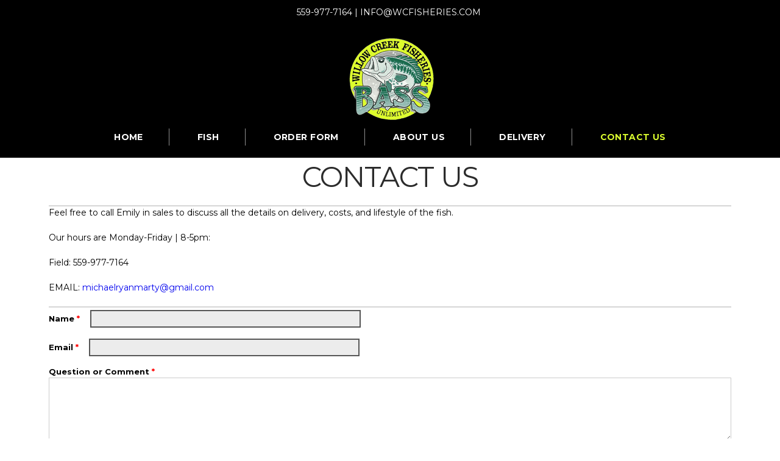

--- FILE ---
content_type: text/html; charset=utf-8
request_url: https://www.wcfisheries.com/contact-us
body_size: 6373
content:
<!DOCTYPE html PUBLIC "-//W3C//DTD XHTML+RDFa 1.0//EN"
  "http://www.w3.org/MarkUp/DTD/xhtml-rdfa-1.dtd">
<html xmlns="http://www.w3.org/1999/xhtml" xml:lang="en" version="XHTML+RDFa 1.0" dir="ltr"
  xmlns:content="http://purl.org/rss/1.0/modules/content/"
  xmlns:dc="http://purl.org/dc/terms/"
  xmlns:foaf="http://xmlns.com/foaf/0.1/"
  xmlns:og="http://ogp.me/ns#"
  xmlns:rdfs="http://www.w3.org/2000/01/rdf-schema#"
  xmlns:sioc="http://rdfs.org/sioc/ns#"
  xmlns:sioct="http://rdfs.org/sioc/types#"
  xmlns:skos="http://www.w3.org/2004/02/skos/core#"
  xmlns:xsd="http://www.w3.org/2001/XMLSchema#"
  xmlns:schema="http://schema.org/"
  xmlns:fb="http://ogp.me/ns/fb#"
  xmlns:article="http://ogp.me/ns/article#"
  xmlns:book="http://ogp.me/ns/book#"
  xmlns:profile="http://ogp.me/ns/profile#"
  xmlns:video="http://ogp.me/ns/video#">

<head profile="http://www.w3.org/1999/xhtml/vocab">
  <meta charset="utf-8" />
<meta name="MobileOptimized" content="width" />
<link rel="shortcut icon" href="https://www.wcfisheries.com/sites/default/files/cropped-wcfisheries-final-onb_0.png" type="image/png" />
<meta name="HandheldFriendly" content="true" />
<meta name="viewport" content="width=device-width, initial-scale=1" />
<meta name="description" content="Feel free to call Emily in sales to discuss all the details on delivery, costs, and lifestyle of the fish. Our hours are Monday-Friday | 8-5pm: Field: 559-977-7164  EMAIL: michaelryanmarty@gmail.com" />
<meta name="generator" content="Drupal 7 (http://drupal.org)" />
<link rel="canonical" href="https://www.wcfisheries.com/contact-us" />
<link rel="shortlink" href="https://www.wcfisheries.com/node/7" />
<meta property="og:site_name" content="Willow Creek Fisheries" />
<meta property="og:type" content="article" />
<meta property="og:url" content="https://www.wcfisheries.com/contact-us" />
<meta property="og:title" content="Contact Us" />
<meta property="og:description" content="Feel free to call Emily in sales to discuss all the details on delivery, costs, and lifestyle of the fish. Our hours are Monday-Friday | 8-5pm: Field: 559-977-7164  EMAIL: michaelryanmarty@gmail.com" />
<meta property="og:updated_time" content="2023-09-15T12:51:21-07:00" />
<meta property="article:published_time" content="2017-01-28T05:42:27-08:00" />
<meta property="article:modified_time" content="2023-09-15T12:51:21-07:00" />
<meta itemprop="name" content="Contact Us" />
<meta itemprop="description" content="Feel free to call Emily in sales to discuss all the details on delivery, costs, and lifestyle of the fish. Our hours are Monday-Friday | 8-5pm: Field: 559-977-7164  EMAIL: michaelryanmarty@gmail.com" />
  <meta name="web_author" content="Complete Web Solutions - http://www.completewebsol.com"/>
  <title>Contact Us | Willow Creek Fisheries</title>
  <style type="text/css" media="all">
@import url("https://www.wcfisheries.com/modules/system/system.base.css?pldi1v");
@import url("https://www.wcfisheries.com/modules/system/system.menus.css?pldi1v");
@import url("https://www.wcfisheries.com/modules/system/system.messages.css?pldi1v");
@import url("https://www.wcfisheries.com/modules/system/system.theme.css?pldi1v");
</style>
<style type="text/css" media="all">
@import url("https://www.wcfisheries.com/sites/all/modules/contrib/simplenews/simplenews.css?pldi1v");
@import url("https://www.wcfisheries.com/sites/all/modules/contrib/date/date_api/date.css?pldi1v");
@import url("https://www.wcfisheries.com/sites/all/modules/contrib/date/date_popup/themes/datepicker.1.7.css?pldi1v");
@import url("https://www.wcfisheries.com/modules/field/theme/field.css?pldi1v");
@import url("https://www.wcfisheries.com/modules/node/node.css?pldi1v");
@import url("https://www.wcfisheries.com/modules/search/search.css?pldi1v");
@import url("https://www.wcfisheries.com/modules/user/user.css?pldi1v");
@import url("https://www.wcfisheries.com/sites/all/modules/contrib/youtube/css/youtube.css?pldi1v");
@import url("https://www.wcfisheries.com/sites/all/modules/contrib/views/css/views.css?pldi1v");
</style>
<style type="text/css" media="all">
@import url("https://www.wcfisheries.com/sites/all/modules/contrib/colorbox/styles/default/colorbox_style.css?pldi1v");
@import url("https://www.wcfisheries.com/sites/all/modules/contrib/ctools/css/ctools.css?pldi1v");
@import url("https://www.wcfisheries.com/sites/all/modules/contrib/word_link/css/word_link.css?pldi1v");
@import url("https://www.wcfisheries.com/sites/all/modules/contrib/webform/css/webform.css?pldi1v");
@import url("https://www.wcfisheries.com/sites/all/modules/contrib/addtoany/addtoany.css?pldi1v");
@import url("https://www.wcfisheries.com/sites/all/modules/contrib/mmenu/themes/mm-basic/styles/mm-basic.css?pldi1v");
@import url("https://www.wcfisheries.com/sites/all/libraries/mmenu/main/src/css/jquery.mmenu.all.css?pldi1v");
</style>
<style type="text/css" media="all">
@import url("https://www.wcfisheries.com/sites/all/themes/cws/css/skeleton-1140.css?pldi1v");
@import url("https://www.wcfisheries.com/sites/all/themes/cws/css/font-awesome.min.css?pldi1v");
@import url("https://www.wcfisheries.com/sites/all/themes/cws/css/style.css?pldi1v");
@import url("https://www.wcfisheries.com/sites/all/themes/cws/css/buttons.css?pldi1v");
@import url("https://www.wcfisheries.com/sites/all/themes/cws/css/layout.css?pldi1v");
@import url("https://www.wcfisheries.com/sites/all/themes/cws/css/custom.css?pldi1v");
</style>
  <script type="text/javascript" src="https://www.wcfisheries.com/sites/all/modules/contrib/jquery_update/replace/jquery/1.10/jquery.min.js?v=1.10.2"></script>
<script type="text/javascript">
<!--//--><![CDATA[//><!--
jQuery.migrateMute=true;jQuery.migrateTrace=false;
//--><!]]>
</script>
<script type="text/javascript" src="https://www.wcfisheries.com/sites/all/modules/contrib/jquery_update/replace/jquery-migrate/1.2.1/jquery-migrate.min.js?v=1.2.1"></script>
<script type="text/javascript" src="https://www.wcfisheries.com/misc/jquery.once.js?v=1.2"></script>
<script type="text/javascript" src="https://www.wcfisheries.com/misc/drupal.js?pldi1v"></script>
<script type="text/javascript" src="https://www.wcfisheries.com/sites/all/themes/cws/js/jquery.mobilemenu.js?pldi1v"></script>
<script type="text/javascript">
<!--//--><![CDATA[//><!--
jQuery(document).ready(function($) { 
	
	$(document).ready(function (){ setSize(); });

    $(window).on("resize", function () {
      setSize();
    });
	

    function setSize() {
      if($(window).width() < 760){
        $("#header-wrap").css("display","none");

        $("#mobile-header").css("display","block");
      } else {
        $("#header-wrap").css("display","block");

        $("#mobile-header").css("display","none");
      }
    }
  });
//--><!]]>
</script>
<script type="text/javascript" src="https://www.wcfisheries.com/sites/all/libraries/colorbox/jquery.colorbox-min.js?pldi1v"></script>
<script type="text/javascript" src="https://www.wcfisheries.com/sites/all/modules/contrib/colorbox/js/colorbox.js?pldi1v"></script>
<script type="text/javascript" src="https://www.wcfisheries.com/sites/all/modules/contrib/colorbox/styles/default/colorbox_style.js?pldi1v"></script>
<script type="text/javascript" src="https://www.wcfisheries.com/misc/textarea.js?v=7.61"></script>
<script type="text/javascript" src="https://www.wcfisheries.com/sites/all/modules/contrib/webform/js/webform.js?pldi1v"></script>
<script type="text/javascript" src="https://www.wcfisheries.com/sites/all/modules/contrib/mmenu/js/mmenu.js?pldi1v"></script>
<script type="text/javascript" src="https://www.wcfisheries.com/sites/all/libraries/mmenu/main/src/js/jquery.mmenu.min.all.js?pldi1v"></script>
<script type="text/javascript">
<!--//--><![CDATA[//><!--
jQuery.extend(Drupal.settings, {"basePath":"\/","pathPrefix":"","ajaxPageState":{"theme":"cws","theme_token":"FQx-UTWqbHiHYZMGkEDCUHF6foQcZ_gT_6X0pCORyUE","js":{"sites\/all\/modules\/contrib\/jquery_update\/replace\/jquery\/1.10\/jquery.min.js":1,"0":1,"sites\/all\/modules\/contrib\/jquery_update\/replace\/jquery-migrate\/1.2.1\/jquery-migrate.min.js":1,"misc\/jquery.once.js":1,"misc\/drupal.js":1,"sites\/all\/themes\/cws\/js\/jquery.mobilemenu.js":1,"1":1,"sites\/all\/libraries\/colorbox\/jquery.colorbox-min.js":1,"sites\/all\/modules\/contrib\/colorbox\/js\/colorbox.js":1,"sites\/all\/modules\/contrib\/colorbox\/styles\/default\/colorbox_style.js":1,"misc\/textarea.js":1,"sites\/all\/modules\/contrib\/webform\/js\/webform.js":1,"sites\/all\/modules\/contrib\/mmenu\/js\/mmenu.js":1,"sites\/all\/libraries\/mmenu\/main\/src\/js\/jquery.mmenu.min.all.js":1},"css":{"modules\/system\/system.base.css":1,"modules\/system\/system.menus.css":1,"modules\/system\/system.messages.css":1,"modules\/system\/system.theme.css":1,"sites\/all\/modules\/contrib\/simplenews\/simplenews.css":1,"sites\/all\/modules\/contrib\/date\/date_api\/date.css":1,"sites\/all\/modules\/contrib\/date\/date_popup\/themes\/datepicker.1.7.css":1,"modules\/field\/theme\/field.css":1,"modules\/node\/node.css":1,"modules\/search\/search.css":1,"modules\/user\/user.css":1,"sites\/all\/modules\/contrib\/youtube\/css\/youtube.css":1,"sites\/all\/modules\/contrib\/views\/css\/views.css":1,"sites\/all\/modules\/contrib\/colorbox\/styles\/default\/colorbox_style.css":1,"sites\/all\/modules\/contrib\/ctools\/css\/ctools.css":1,"sites\/all\/modules\/contrib\/word_link\/css\/word_link.css":1,"sites\/all\/modules\/contrib\/webform\/css\/webform.css":1,"sites\/all\/modules\/contrib\/addtoany\/addtoany.css":1,"sites\/all\/modules\/contrib\/mmenu\/themes\/mm-basic\/styles\/mm-basic.css":1,"sites\/all\/libraries\/mmenu\/main\/src\/css\/jquery.mmenu.all.css":1,"sites\/all\/libraries\/mmenu\/icomoon\/icomoon.css":1,"sites\/all\/themes\/cws\/css\/skeleton-1140.css":1,"sites\/all\/themes\/cws\/css\/font-awesome.min.css":1,"sites\/all\/themes\/cws\/css\/style.css":1,"sites\/all\/themes\/cws\/css\/buttons.css":1,"sites\/all\/themes\/cws\/css\/layout.css":1,"sites\/all\/themes\/cws\/color\/colors.css":1,"sites\/all\/themes\/cws\/css\/custom.css":1}},"colorbox":{"opacity":"0.85","current":"{current} of {total}","previous":"\u00ab Prev","next":"Next \u00bb","close":"Close","maxWidth":"98%","maxHeight":"98%","fixed":true,"mobiledetect":true,"mobiledevicewidth":"480px"},"mmenu":{"mmenu_left":{"enabled":"1","title":"Left menu","name":"mmenu_left","blocks":[{"module_delta":"system|main-menu","menu_parameters":{"min_depth":"1"},"title":"Main menu","collapsed":"0","wrap":"0","module":"system","delta":"main-menu"}],"options":{"classes":"mm-basic","effects":[],"slidingSubmenus":true,"clickOpen":{"open":true,"selector":"#menu-toggle"},"counters":{"add":true,"update":true},"dragOpen":{"open":true,"pageNode":"body","threshold":100,"maxStartPos":50},"footer":{"add":true,"content":"","title":"Copyright \u00a92017","update":true},"header":{"add":true,"content":"","title":"wcfish.dotws.net","update":true},"labels":{"collapse":false},"offCanvas":{"enabled":true,"modal":false,"moveBackground":true,"position":"left","zposition":"front"},"searchfield":{"add":false,"addTo":"menu","search":false,"placeholder":"Search","noResults":"No results found.","showLinksOnly":true}},"configurations":{"clone":false,"preventTabbing":false,"panelNodetype":"div, ul, ol","transitionDuration":400,"classNames":{"label":"Label","panel":"Panel","selected":"Selected","buttonbars":{"buttonbar":"anchors"},"counters":{"counter":"Counter"},"fixedElements":{"fixedTop":"FixedTop","fixedBottom":"FixedBottom"},"footer":{"panelFooter":"Footer"},"header":{"panelHeader":"Header","panelNext":"Next","panelPrev":"Prev"},"labels":{"collapsed":"Collapsed"},"toggles":{"toggle":"Toggle","check":"Check"}},"dragOpen":{"width":{"perc":0.8000000000000000444089209850062616169452667236328125,"min":140,"max":440},"height":{"perc":0.8000000000000000444089209850062616169452667236328125,"min":140,"max":880}},"offCanvas":{"menuInjectMethod":"prepend","menuWrapperSelector":"body","pageNodetype":"div","pageSelector":"#page-wrap"}},"custom":[],"position":"left"}},"urlIsAjaxTrusted":{"\/contact-us":true}});
//--><!]]>
</script>
</head>
<body class="html not-front not-logged-in no-sidebars page-node page-node- page-node-7 node-type-webform" >
  <div id="skip-link">
    <a href="#main-content" class="element-invisible element-focusable">Skip to main content</a>
  </div>
    <div id="page-wrap">
    <div id="top-wrap">
        <div id="header-wrap">
            <div id="top-bar">
                <div class="container">

                                            <!-- #header-top -->
                        <div id="header-top" class="sixteen columns clearfix">

                            
                                  <div class="region region-header-top-left">
    <div id="block-block-3" class="block block-block">

    
  <div class="content">
    <p style="text-align: center;">559-977-7164 | <a href="mailto:info@wcfisheries.com">info@wcfisheries.com</a> </p>
  </div>
</div>
  </div>
                                
                            
                        </div><!-- /#header-top -->
                                    </div>
            </div>
            <div class="container">
                <div class="clear"></div>

                <!-- #header -->
                                    <div id="header" class="sixteen columns clearfix">
                        
                        <div class="inner">

                                                            <a href="/" title="Home" rel="home" id="logo">
                                    <img src="https://www.wcfisheries.com/sites/default/files/logo.png" alt="Home" />
                                </a>
                            
                                                            <div id="name-and-slogan" class="element-invisible">

                                                                            <div id="site-name" class="element-invisible">
                                            <a href="/" title="Home" rel="home">Willow Creek Fisheries</a>
                                        </div>
                                    
                                                                            <div id="site-slogan" class="element-invisible">
                                            California Fisheries | Fish Farm                                        </div>
                                    
                                </div>
                                                    </div>
                    </div><!-- /#header -->

                    
                    <div class="clear"></div>

                    <!-- #navigation -->
                    <div id="navigation" class="sixteen columns clearfix">

                        <div class="menu-header">
                                                              <div class="region region-header">
    <div id="block-system-main-menu" class="block block-system block-menu">

    
  <div class="content">
    <ul class="menu"><li class="first leaf"><a href="/">Home</a></li>
<li class="leaf"><a href="/Fish_in_California">Fish</a></li>
<li class="leaf"><a href="/order-form">Order Form</a></li>
<li class="leaf"><a href="/willow-creek-fisheries">About Us</a></li>
<li class="leaf"><a href="/delivery-details">Delivery</a></li>
<li class="last leaf active-trail"><a href="/contact-us" class="active-trail active">Contact Us</a></li>
</ul>  </div>
</div>
  </div>

                                                    </div>

                    </div><!-- /#navigation -->
                </div> <!-- /.container -->
            </div> <!-- /#header-wrap -->
            <div id="menu-a" class="minimized">
                <div class="container">

                </div>
            </div>
            <div id="mobile-header">
                    <a href="/" title="Home" rel="home" id="alt-logo">
      <img src="https://www.wcfisheries.com/sites/default/files/logo.png" alt="Home" />
    </a>
                  <div id="mobile-nav-wrap">
                    <div class="container">
                        <a id="menu-toggle" href ="/" class="box-shadow-menu">
                            <i class="fa fa-bars"></i>
                        </a>
                      <!--
                        <a id="mbar-cart" href="/cart">
                            <i class="fa fa-cart-arrow-down"></i>
                        </a>
                      -->
                      <!--
                        <a id="mbar-user" href="/user"><i class="fa fa-user"></i></a>
                      -->
                        <a id="mbar-contact" href="/contact" >
                            <i class="fa fa-envelope-o"></i>
                        </a>

                    </div>
                </div>
            </div>
            
            <div class="container">

                            </div>





            <div id="body-wrap">
                <div class="container">
                    
                    
                                        <div class="clearfix"></div>

                                                <div id="content" class="sixteen columns clearfix">
                                
                                
                                
                                <div id="main">

                                    
                                    
                                                                            <h1 class="title" id="page-title">
                                            Contact Us                                        </h1>
                                    
                                    
                                                                            <div class="tabs">
                                                                                    </div>
                                    
                                    
                                    
                                      <div class="region region-content">
    <div id="block-system-main" class="block block-system">

    
  <div class="content">
    <div id="node-7" class="node node-webform node-promoted clearfix" about="/contact-us" typeof="sioc:Item foaf:Document">

      <span property="dc:title" content="Contact Us" class="rdf-meta element-hidden"></span>
  
  <div class="content clearfix">
    <div class="field field-name-body field-type-text-with-summary field-label-hidden"><div class="field-items"><div class="field-item even" property="content:encoded"><p>Feel free to call Emily in sales to discuss all the details on delivery, costs, and lifestyle of the fish.</p>
<p>Our hours are Monday-Friday | 8-5pm:</p>
<p>Field: 559-977-7164 </p>
<p>EMAIL: <a href="mailto:michaelryanmarty@gmail.com">michaelryanmarty@gmail.com</a></p>

</div></div></div><form class="webform-client-form webform-client-form-7" action="/contact-us" method="post" id="webform-client-form-7" accept-charset="UTF-8"><div><div  class="form-item webform-component webform-component-textfield webform-component--name webform-container-inline">
  <label for="edit-submitted-name">Name <span class="form-required" title="This field is required.">*</span></label>
 <input required="required" type="text" id="edit-submitted-name" name="submitted[name]" value="" size="60" maxlength="128" class="form-text required" />
</div>
<div  class="form-item webform-component webform-component-email webform-component--email webform-container-inline">
  <label for="edit-submitted-email">Email <span class="form-required" title="This field is required.">*</span></label>
 <input required="required" class="email form-text form-email required" type="email" id="edit-submitted-email" name="submitted[email]" size="60" />
</div>
<div  class="form-item webform-component webform-component-textarea webform-component--question-or-comment">
  <label for="edit-submitted-question-or-comment">Question or Comment <span class="form-required" title="This field is required.">*</span></label>
 <div class="form-textarea-wrapper resizable"><textarea required="required" id="edit-submitted-question-or-comment" name="submitted[question_or_comment]" cols="60" rows="5" class="form-textarea required"></textarea></div>
</div>
<input type="hidden" name="details[sid]" />
<input type="hidden" name="details[page_num]" value="1" />
<input type="hidden" name="details[page_count]" value="1" />
<input type="hidden" name="details[finished]" value="0" />
<input type="hidden" name="form_build_id" value="form-deOjEUW_gmApUfSF7P4bTuLWI9BUs8G9idkIjfn06cI" />
<input type="hidden" name="form_id" value="webform_client_form_7" />
<div class="form-actions"><input class="webform-submit button-primary form-submit" type="submit" name="op" value="Submit" /></div></div></form><span property="dc:title" content="Contact Us" class="rdf-meta element-hidden"></span>  </div>

  
  
</div>
  </div>
</div>
  </div>
                                    
                                </div>

                            </div><!-- /#content -->

                            
                            
                            <div class="clear"></div>

                            
                        </div>

                                                    <div id="bottom_banner-wrap">
                                <div id="bottom_banner" class="clearfix">

                                      <div class="region region-bottom-banner">
    <div id="block-bean-facility" class="block block-bean">

    
  <div class="content">
    <div class="entity entity-bean bean-photos clearfix" about="/block/facility" typeof="">

  <div class="content">
    <div class="field field-name-field-picture-college field-type-image field-label-hidden"><div class="field-items"><div class="field-item even" rel="" resource="https://www.wcfisheries.com/sites/default/files/_DSC7897.JPG"><div class="collageformatter-collage-wrapper" style="max-width: 2500px;">
  <div class="collageformatter-collage" style="border: 2px solid #ffffff; background-color: #ffffff;">
    <div class="collageformatter-collage-box" style="float: left; max-width: 2494px; width: 99.919871794872%;">
  <div class="collageformatter-collage-box" style="float: left; max-width: 1408px; width: 56.455493183641%;">
  <div class="collageformatter-collage-box" style="float: left; max-width: 1408px; width: 100%;">
  <div class="collageformatter-collage-box" style="float: left; max-width: 704px; width: 50%;">
  <div class="collageformatter-collage-image-wrapper collageformatter-collage-image-wrapper-0" style="float: left; max-width: 702px; width: 99.715909090909%; margin: 0.28409090909091% 0 0 0.28409090909091%;">
  <div class="collageformatter-collage-image" style="border: 2px solid #000000;">
    <a href="https://www.wcfisheries.com/sites/default/files/_DSC7897.JPG" title="" class="colorbox" rel="colorbox-collageformatter-field_picture_college-3"><img style="display: block; max-width: 100%; height: auto; margin: 0;" typeof="foaf:Image" src="https://www.wcfisheries.com/sites/default/files/styles/collageformatter/public/collageformatter/698x463_symlink__DSC7897.JPG?itok=R4lBNklh" alt="" title="" /></a>  </div>
</div><div class="collageformatter-collage-image-wrapper collageformatter-collage-image-wrapper-1" style="float: left; max-width: 702px; width: 99.715909090909%; margin: 0.28409090909091% 0 0 0.28409090909091%;">
  <div class="collageformatter-collage-image" style="border: 2px solid #000000;">
    <a href="https://www.wcfisheries.com/sites/default/files/_DSC7992.JPG" title="" class="colorbox" rel="colorbox-collageformatter-field_picture_college-3"><img style="display: block; max-width: 100%; height: auto; margin: 0;" typeof="foaf:Image" src="https://www.wcfisheries.com/sites/default/files/styles/collageformatter/public/collageformatter/698x464_symlink__DSC7992.JPG?itok=nWHdinHa" alt="" title="" /></a>  </div>
</div></div><div class="collageformatter-collage-box" style="float: left; max-width: 704px; width: 50%;">
  <div class="collageformatter-collage-image-wrapper collageformatter-collage-image-wrapper-2" style="float: left; max-width: 702px; width: 99.715909090909%; margin: 0.28409090909091% 0 0 0.28409090909091%;">
  <div class="collageformatter-collage-image" style="border: 2px solid #000000;">
    <a href="https://www.wcfisheries.com/sites/default/files/_DSC8002.JPG" title="" class="colorbox" rel="colorbox-collageformatter-field_picture_college-3"><img style="display: block; max-width: 100%; height: auto; margin: 0;" typeof="foaf:Image" src="https://www.wcfisheries.com/sites/default/files/styles/collageformatter/public/collageformatter/698x463_symlink__DSC8002.JPG?itok=lUt8pNEa" alt="" title="" /></a>  </div>
</div><div class="collageformatter-collage-image-wrapper collageformatter-collage-image-wrapper-3" style="float: left; max-width: 702px; width: 99.715909090909%; margin: 0.28409090909091% 0 0 0.28409090909091%;">
  <div class="collageformatter-collage-image" style="border: 2px solid #000000;">
    <a href="https://www.wcfisheries.com/sites/default/files/_DSC8007.JPG" title="" class="colorbox" rel="colorbox-collageformatter-field_picture_college-3"><img style="display: block; max-width: 100%; height: auto; margin: 0;" typeof="foaf:Image" src="https://www.wcfisheries.com/sites/default/files/styles/collageformatter/public/collageformatter/698x464_symlink__DSC8007.JPG?itok=fZdQ7DKQ" alt="" title="" /></a>  </div>
</div></div></div><div class="collageformatter-collage-box" style="float: left; max-width: 1408px; width: 100%;">
  <div class="collageformatter-collage-box" style="float: left; max-width: 631px; width: 44.815340909091%;">
  <div class="collageformatter-collage-image-wrapper collageformatter-collage-image-wrapper-4" style="float: left; max-width: 629px; width: 99.683042789223%; margin: 0.31695721077655% 0 0 0.31695721077655%;">
  <div class="collageformatter-collage-image" style="border: 2px solid #000000;">
    <a href="https://www.wcfisheries.com/sites/default/files/img6.JPG" title="" class="colorbox" rel="colorbox-collageformatter-field_picture_college-3"><img style="display: block; max-width: 100%; height: auto; margin: 0;" typeof="foaf:Image" src="https://www.wcfisheries.com/sites/default/files/styles/collageformatter/public/collageformatter/625x467_symlink_img6.JPG?itok=AKrQMK-w" alt="" title="" /></a>  </div>
</div><div class="collageformatter-collage-image-wrapper collageformatter-collage-image-wrapper-5" style="float: left; max-width: 629px; width: 99.683042789223%; margin: 0.31695721077655% 0 0 0.31695721077655%;">
  <div class="collageformatter-collage-image" style="border: 2px solid #000000;">
    <a href="https://www.wcfisheries.com/sites/default/files/_DSC7860.JPG" title="" class="colorbox" rel="colorbox-collageformatter-field_picture_college-3"><img style="display: block; max-width: 100%; height: auto; margin: 0;" typeof="foaf:Image" src="https://www.wcfisheries.com/sites/default/files/styles/collageformatter/public/collageformatter/625x417_symlink__DSC7860.JPG?itok=nnwZ5QKi" alt="" title="" /></a>  </div>
</div></div><div class="collageformatter-collage-box" style="float: left; max-width: 777px; width: 55.184659090909%;">
  <div class="collageformatter-collage-image-wrapper collageformatter-collage-image-wrapper-6" style="float: left; max-width: 775px; width: 99.7425997426%; margin: 0.25740025740026% 0 0 0.25740025740026%;">
  <div class="collageformatter-collage-image" style="border: 2px solid #000000;">
    <a href="https://www.wcfisheries.com/sites/default/files/_DSC7978.JPG" title="" class="colorbox" rel="colorbox-collageformatter-field_picture_college-3"><img style="display: block; max-width: 100%; height: auto; margin: 0;" typeof="foaf:Image" src="https://www.wcfisheries.com/sites/default/files/styles/collageformatter/public/collageformatter/771x512_symlink__DSC7978.JPG?itok=8esHJGnF" alt="" title="" /></a>  </div>
</div><div class="collageformatter-collage-box" style="float: left; max-width: 777px; width: 100%;">
  <div class="collageformatter-collage-image-wrapper collageformatter-collage-image-wrapper-7" style="float: left; max-width: 562px; width: 72.329472329472%; margin: 0.25740025740026% 0 0 0.25740025740026%;">
  <div class="collageformatter-collage-image" style="border: 2px solid #000000;">
    <a href="https://www.wcfisheries.com/sites/default/files/_DSC7945.JPG" title="" class="colorbox" rel="colorbox-collageformatter-field_picture_college-3"><img style="display: block; max-width: 100%; height: auto; margin: 0;" typeof="foaf:Image" src="https://www.wcfisheries.com/sites/default/files/styles/collageformatter/public/collageformatter/558x372_symlink__DSC7945.JPG?itok=ETwt0cte" alt="" title="" /></a>  </div>
</div><div class="collageformatter-collage-image-wrapper collageformatter-collage-image-wrapper-8" style="float: left; max-width: 211px; width: 27.155727155727%; margin: 0.25740025740026% 0 0 0.25740025740026%;">
  <div class="collageformatter-collage-image" style="border: 2px solid #000000;">
    <a href="https://www.wcfisheries.com/sites/default/files/IMG_2721_0.PNG" title="" class="colorbox" rel="colorbox-collageformatter-field_picture_college-3"><img style="display: block; max-width: 100%; height: auto; margin: 0;" typeof="foaf:Image" src="https://www.wcfisheries.com/sites/default/files/styles/collageformatter/public/collageformatter/207x372_symlink_IMG_2721_0.PNG?itok=XqiGVoRg" alt="" title="" /></a>  </div>
</div></div></div></div></div><div class="collageformatter-collage-box" style="float: left; max-width: 1086px; width: 43.544506816359%;">
  <div class="collageformatter-collage-box" style="float: left; max-width: 1086px; width: 100%;">
  <div class="collageformatter-collage-box" style="float: left; max-width: 622px; width: 57.274401473296%;">
  <div class="collageformatter-collage-image-wrapper collageformatter-collage-image-wrapper-9" style="float: left; max-width: 620px; width: 99.67845659164%; margin: 0.32154340836013% 0 0 0.32154340836013%;">
  <div class="collageformatter-collage-image" style="border: 2px solid #000000;">
    <a href="https://www.wcfisheries.com/sites/default/files/IMG_3593.JPG" title="" class="colorbox" rel="colorbox-collageformatter-field_picture_college-3"><img style="display: block; max-width: 100%; height: auto; margin: 0;" typeof="foaf:Image" src="https://www.wcfisheries.com/sites/default/files/styles/collageformatter/public/collageformatter/616x460_symlink_IMG_3593.JPG?itok=BWL8Ii6Y" alt="" title="" /></a>  </div>
</div><div class="collageformatter-collage-image-wrapper collageformatter-collage-image-wrapper-10" style="float: left; max-width: 620px; width: 99.67845659164%; margin: 0.32154340836013% 0 0 0.32154340836013%;">
  <div class="collageformatter-collage-image" style="border: 2px solid #000000;">
    <a href="https://www.wcfisheries.com/sites/default/files/IMG7.jpg" title="" class="colorbox" rel="colorbox-collageformatter-field_picture_college-3"><img style="display: block; max-width: 100%; height: auto; margin: 0;" typeof="foaf:Image" src="https://www.wcfisheries.com/sites/default/files/styles/collageformatter/public/collageformatter/616x461_symlink_IMG7.jpg?itok=0P0crMw1" alt="" title="" /></a>  </div>
</div></div><div class="collageformatter-collage-box" style="float: left; max-width: 464px; width: 42.725598526704%;">
  <div class="collageformatter-collage-image-wrapper collageformatter-collage-image-wrapper-11" style="float: left; max-width: 462px; width: 99.568965517241%; margin: 0.43103448275862% 0 0 0.43103448275862%;">
  <div class="collageformatter-collage-image" style="border: 2px solid #000000;">
    <a href="https://www.wcfisheries.com/sites/default/files/img8.jpg" title="" class="colorbox" rel="colorbox-collageformatter-field_picture_college-3"><img style="display: block; max-width: 100%; height: auto; margin: 0;" typeof="foaf:Image" src="https://www.wcfisheries.com/sites/default/files/styles/collageformatter/public/collageformatter/458x329_symlink_img8.jpg?itok=tHV76luO" alt="" title="" /></a>  </div>
</div><div class="collageformatter-collage-image-wrapper collageformatter-collage-image-wrapper-12" style="float: left; max-width: 462px; width: 99.568965517241%; margin: 0.43103448275862% 0 0 0.43103448275862%;">
  <div class="collageformatter-collage-image" style="border: 2px solid #000000;">
    <a href="https://www.wcfisheries.com/sites/default/files/img9.jpg" title="" class="colorbox" rel="colorbox-collageformatter-field_picture_college-3"><img style="display: block; max-width: 100%; height: auto; margin: 0;" typeof="foaf:Image" src="https://www.wcfisheries.com/sites/default/files/styles/collageformatter/public/collageformatter/458x592_symlink_img9.jpg?itok=ckHBTM9Y" alt="" title="" /></a>  </div>
</div></div></div><div class="collageformatter-collage-box" style="float: left; max-width: 1086px; width: 100%;">
  <div class="collageformatter-collage-box" style="float: left; max-width: 600px; width: 55.24861878453%;">
  <div class="collageformatter-collage-image-wrapper collageformatter-collage-image-wrapper-13" style="float: left; max-width: 598px; width: 99.666666666667%; margin: 0.33333333333333% 0 0 0.33333333333333%;">
  <div class="collageformatter-collage-image" style="border: 2px solid #000000;">
    <a href="https://www.wcfisheries.com/sites/default/files/image2.JPG" title="" class="colorbox" rel="colorbox-collageformatter-field_picture_college-3"><img style="display: block; max-width: 100%; height: auto; margin: 0;" typeof="foaf:Image" src="https://www.wcfisheries.com/sites/default/files/styles/collageformatter/public/collageformatter/594x444_symlink_image2.JPG?itok=HolriBzi" alt="" title="" /></a>  </div>
</div><div class="collageformatter-collage-image-wrapper collageformatter-collage-image-wrapper-14" style="float: left; max-width: 598px; width: 99.666666666667%; margin: 0.33333333333333% 0 0 0.33333333333333%;">
  <div class="collageformatter-collage-image" style="border: 2px solid #000000;">
    <a href="https://www.wcfisheries.com/sites/default/files/IMG_3208.JPG" title="" class="colorbox" rel="colorbox-collageformatter-field_picture_college-3"><img style="display: block; max-width: 100%; height: auto; margin: 0;" typeof="foaf:Image" src="https://www.wcfisheries.com/sites/default/files/styles/collageformatter/public/collageformatter/594x446_symlink_IMG_3208.JPG?itok=DCgoaGVs" alt="" title="" /></a>  </div>
</div></div><div class="collageformatter-collage-box" style="float: left; max-width: 486px; width: 44.75138121547%;">
  <div class="collageformatter-collage-image-wrapper collageformatter-collage-image-wrapper-15" style="float: left; max-width: 484px; width: 99.588477366255%; margin: 0.41152263374486% 0 0 0.41152263374486%;">
  <div class="collageformatter-collage-image" style="border: 2px solid #000000;">
    <a href="https://www.wcfisheries.com/sites/default/files/IMG_2719_0.jpg" title="" class="colorbox" rel="colorbox-collageformatter-field_picture_college-3"><img style="display: block; max-width: 100%; height: auto; margin: 0;" typeof="foaf:Image" src="https://www.wcfisheries.com/sites/default/files/styles/collageformatter/public/collageformatter/480x639_symlink_IMG_2719_0.jpg?itok=hG36kD5V" alt="" title="" /></a>  </div>
</div><div class="collageformatter-collage-box" style="float: left; max-width: 486px; width: 100%;">
  <div class="collageformatter-collage-image-wrapper collageformatter-collage-image-wrapper-16" style="float: left; max-width: 142px; width: 29.218106995885%; margin: 0.41152263374486% 0 0 0.41152263374486%;">
  <div class="collageformatter-collage-image" style="border: 2px solid #000000;">
    <a href="https://www.wcfisheries.com/sites/default/files/IMG_2721_1.PNG" title="" class="colorbox" rel="colorbox-collageformatter-field_picture_college-3"><img style="display: block; max-width: 100%; height: auto; margin: 0;" typeof="foaf:Image" src="https://www.wcfisheries.com/sites/default/files/styles/collageformatter/public/collageformatter/138x251_symlink_IMG_2721_1.PNG?itok=1CWl6xpB" alt="" title="" /></a>  </div>
</div><div class="collageformatter-collage-image-wrapper collageformatter-collage-image-wrapper-17" style="float: left; max-width: 340px; width: 69.958847736626%; margin: 0.41152263374486% 0 0 0.41152263374486%;">
  <div class="collageformatter-collage-image" style="border: 2px solid #000000;">
    <a href="https://www.wcfisheries.com/sites/default/files/IMG_4325.JPG" title="" class="colorbox" rel="colorbox-collageformatter-field_picture_college-3"><img style="display: block; max-width: 100%; height: auto; margin: 0;" typeof="foaf:Image" src="https://www.wcfisheries.com/sites/default/files/styles/collageformatter/public/collageformatter/336x251_symlink_IMG_4325.JPG?itok=_8fFK_91" alt="" title="" /></a>  </div>
</div></div></div></div></div></div>    <div class="collageformatter-collage-bottom" style="clear: both; margin-bottom: 0.080128205128205%"></div>
  </div>
</div></div></div></div>  </div>
</div>
  </div>
</div>
  </div>
                                </div>
                            </div>
                        
                        <div class="container">

                                                            <div id="bottom_content" class="sixteen columns">
                                      <div class="region region-bottom-content">
    <div id="block-bean-video" class="block block-bean">

    <h2>See our fish in action</h2>
  
  <div class="content">
    <div class="entity entity-bean bean-video clearfix" about="/block/video" typeof="">

  <div class="content">
    <div class="field field-name-field-video field-type-youtube field-label-hidden"><div class="field-items"><div class="field-item even" property=""><div class="youtube-container--responsive"><iframe id="youtube-field-player" class="youtube-field-player"
    width="100%" height="100%"
    src="https://www.youtube.com/embed/VK45BkuPUwM?wmode=opaque&showinfo=0" title="Embedded video for See our fish in action" frameborder="0"
    allowfullscreen><a href="https://www.youtube.com/embed/VK45BkuPUwM?wmode=opaque&amp;showinfo=0">Embedded video for See our fish in action</a></iframe></div></div></div></div>  </div>
</div>
  </div>
</div>
  </div>
                                </div>
                                                    </div>
                        <div id="footer" >
                            <div class="container">
                                <div class="sixteen columns clearfix">

                                    <div class="one_fourth">
                                                                            </div>

                                    <div class="one_fourth">
                                                                            </div>

                                    <div class="one_fourth">
                                                                            </div>

                                    <div class="one_fourth last">
                                                                            </div>

                                    <div class="clear"></div>

                                      <div class="region region-footer">
    <div id="block-block-2" class="block block-block">

    
  <div class="content">
    <p style="text-align: center;">PHONE: 559-977-7164  |  EMAIL: <a href="mailto:info@wcfisheries.com">info@wcfisheries.com</a>  |  1972 Willow Creek Fisheries | O'neals, CA</p>
  </div>
</div>
  </div>

                                    <div class="clear"></div>

                                    <div id="credits">
                                        2026                                                                                     Willow Creek Fisheries                                                                                <br/>Website designed by <a href="http://www.completewebsol.com">Complete Web Solutions</a>
                                    </div>
                                </div>
                            </div>
                        </div>

                    </div> <!-- /#wrap -->    <div class="region region-page-bottom">
    
<nav id="mmenu_left" class="clearfix">
  <ul>
                            <li class="mmenu-expanded">
            <span class="mmenu-block-expanded mmenu-block"><i class="mmenu-block-icon mmenu-block-icon-system-main-menu"></i><span class="mmenu-block-title">Main menu</span></span>
          </li>
                          <ul class="mmenu-mm-list-level-1"><li class="mmenu-mm-list-mlid-292 mmenu-mm-list-path-front"><a href="/" class="mmenu-list "><i class="icon-home"></i><span class="mmenu-block-title">Home</span></a></li><li class="mmenu-mm-list-mlid-707 mmenu-mm-list-path-Fish_in_California"><a href="/Fish_in_California" class="mmenu-list "><i class="icon-list2"></i><span class="mmenu-block-title">Fish</span></a></li><li class="mmenu-mm-list-mlid-635 mmenu-mm-list-path-node-5"><a href="/order-form" class="mmenu-list "><i class="icon-list2"></i><span class="mmenu-block-title">Order Form</span></a></li><li class="mmenu-mm-list-mlid-532 mmenu-mm-list-path-node-4"><a href="/willow-creek-fisheries" class="mmenu-list "><i class="icon-list2"></i><span class="mmenu-block-title">About Us</span></a></li><li class="mmenu-mm-list-mlid-708 mmenu-mm-list-path-node-9"><a href="/delivery-details" class="mmenu-list "><i class="icon-list2"></i><span class="mmenu-block-title">Delivery</span></a></li><li class="mmenu-mm-list-mlid-706 mmenu-mm-list-path-node-7 active-trail"><a href="/contact-us" class="mmenu-list "><i class="icon-list2"></i><span class="mmenu-block-title">Contact Us</span></a></li></ul>                    </ul>
</nav>
  </div>
</body>
</html>


--- FILE ---
content_type: text/css
request_url: https://www.wcfisheries.com/sites/all/themes/cws/css/skeleton-1140.css?pldi1v
body_size: 1616
content:
/* 
* Skeleton V1.0.3
* Copyright 2011, Dave Gamache
* www.getskeleton.com
* Free to use under the MIT license.
* http://www.opensource.org/licenses/mit-license.php
* 7/17/2011
*/


/* Table of Contents
==================================================
    #Base 1140 Grid
    #Tablet (Portrait)
    #Mobile (Portrait) 
    #Mobile (Landscape)
    #Clearing */
    
    

/* #Base 960 Grid 
================================================== */

    .container                                  { position: relative; width: 1140px; margin: 0 auto; padding: 0; }
    .column, .columns                           { float: left; display: inline; margin-left: 10px; margin-right: 10px; }
    .row                                        { margin-bottom: 20px; }
    
    /* Nested Column Classes */
    .column.alpha, .columns.alpha               { margin-left: 0; }
    .column.omega, .columns.omega               { margin-right: 0; }
    
    /* Base Grid */
    .container .one.column                      { width: 51.25px;  }
    .container .two.columns                     { width: 122.50px; }
    .container .three.columns                   { width: 193.75px; }
    .container .four.columns                    { width: 265px; }
    .container .five.columns                    { width: 336.25px; }
    .container .six.columns                     { width: 407.50px; }
    .container .seven.columns                   { width: 478.75px; }
    .container .eight.columns                   { width: 550px; }
    .container .nine.columns                    { width: 621.25px; }
    .container .ten.columns                     { width: 692.50px; }
    .container .eleven.columns                  { width: 763.75px; }
    .container .twelve.columns                  { width: 835px; }
    .container .thirteen.columns                { width: 906.25px; }
    .container .fourteen.columns                { width: 977.5px; }
    .container .fifteen.columns                 { width: 1048.75px; }
    .container .sixteen.columns                 { width: 1120px; }
    
    .container .one-third.column                { width: 360px; }
    .container .two-thirds.column               { width: 740px; }
    
    /* Offsets */   
    .container .offset-by-one                   { padding-left: 71.25px;  }
    .container .offset-by-two                   { padding-left: 142.50px; }
    .container .offset-by-three                 { padding-left: 213.75px; }
    .container .offset-by-four                  { padding-left: 285px; }
    .container .offset-by-five                  { padding-left: 356.25px; }
    .container .offset-by-six                   { padding-left: 427.50px; }
    .container .offset-by-seven                 { padding-left: 498.75px; }
    .container .offset-by-eight                 { padding-left: 570px; }
    .container .offset-by-nine                  { padding-left: 641.25px; }
    .container .offset-by-ten                   { padding-left: 712.50px; }
    .container .offset-by-eleven                { padding-left: 783.75px; }
    .container .offset-by-twelve                { padding-left: 855px; }
    .container .offset-by-thirteen              { padding-left: 926.25px; }
    .container .offset-by-fourteen              { padding-left: 997.50px; }
    .container .offset-by-fifteen               { padding-left: 1068.75px; }


/* #Base 960 Grid
================================================== */
    @media only screen and (min-width: 960px) and (max-width: 1139px) {
        .container                                  { position: relative; width: 960px; margin: 0 auto; padding: 0; }
        .column, .columns                           { float: left; display: inline; margin-left: 10px; margin-right: 10px; }
        .row                                        { margin-bottom: 20px; }

        /* Nested Column Classes */
        .column.alpha, .columns.alpha               { margin-left: 0; }
        .column.omega, .columns.omega               { margin-right: 0; }

        /* Base Grid */
        .container .one.column                      { width: 40px;  }
        .container .two.columns                     { width: 100px; }
        .container .three.columns                   { width: 160px; }
        .container .four.columns                    { width: 220px; }
        .container .five.columns                    { width: 280px; }
        .container .six.columns                     { width: 340px; }
        .container .seven.columns                   { width: 400px; }
        .container .eight.columns                   { width: 460px; }
        .container .nine.columns                    { width: 520px; }
        .container .ten.columns                     { width: 580px; }
        .container .eleven.columns                  { width: 640px; }
        .container .twelve.columns                  { width: 700px; }
        .container .thirteen.columns                { width: 760px; }
        .container .fourteen.columns                { width: 820px; }
        .container .fifteen.columns                 { width: 880px; }
        .container .sixteen.columns                 { width: 940px; }

        .container .one-third.column                { width: 300px; }
        .container .two-thirds.column               { width: 620px; }

        /* Offsets */
        .container .offset-by-one                   { padding-left: 60px;  }
        .container .offset-by-two                   { padding-left: 120px; }
        .container .offset-by-three                 { padding-left: 180px; }
        .container .offset-by-four                  { padding-left: 240px; }
        .container .offset-by-five                  { padding-left: 300px; }
        .container .offset-by-six                   { padding-left: 360px; }
        .container .offset-by-seven                 { padding-left: 420px; }
        .container .offset-by-eight                 { padding-left: 480px; }
        .container .offset-by-nine                  { padding-left: 540px; }
        .container .offset-by-ten                   { padding-left: 600px; }
        .container .offset-by-eleven                { padding-left: 660px; }
        .container .offset-by-twelve                { padding-left: 720px; }
        .container .offset-by-thirteen              { padding-left: 780px; }
        .container .offset-by-fourteen              { padding-left: 840px; }
        .container .offset-by-fifteen               { padding-left: 900px; }
    }
    
/* #Tablet (Portrait)
================================================== */   

    /* Note: Design for a width of 768px */

    @media only screen and (min-width: 768px) and (max-width: 959px) {
        .container                                  { width: 768px; }
        .container .column,
        .container .columns                         { margin-left: 10px; margin-right: 10px;  }
        .column.alpha, .columns.alpha               { margin-left: 0; margin-right: 10px; }
        .column.omega, .columns.omega               { margin-right: 0; margin-left: 10px; }
    
        .container .one.column                      { width: 28px; }
        .container .two.columns                     { width: 76px; }
        .container .three.columns                   { width: 124px; }
        .container .four.columns                    { width: 172px; }
        .container .five.columns                    { width: 220px; }
        .container .six.columns                     { width: 268px; }
        .container .seven.columns                   { width: 316px; }
        .container .eight.columns                   { width: 364px; }
        .container .nine.columns                    { width: 412px; }
        .container .ten.columns                     { width: 460px; }
        .container .eleven.columns                  { width: 508px; }
        .container .twelve.columns                  { width: 556px; }
        .container .thirteen.columns                { width: 604px; }
        .container .fourteen.columns                { width: 652px; }
        .container .fifteen.columns                 { width: 700px; }
        .container .sixteen.columns                 { width: 748px; }
        
        .container .one-third.column                { width: 236px; }
        .container .two-thirds.column               { width: 492px; }
        
        /* Offsets */   
        .container .offset-by-one                   { padding-left: 48px; }
        .container .offset-by-two                   { padding-left: 96px; }
        .container .offset-by-three                 { padding-left: 144px; }
        .container .offset-by-four                  { padding-left: 192px; }
        .container .offset-by-five                  { padding-left: 240px; }
        .container .offset-by-six                   { padding-left: 288px; }
        .container .offset-by-seven                 { padding-left: 336px; }
        .container .offset-by-eight                 { padding-left: 348px; }
        .container .offset-by-nine                  { padding-left: 432px; }
        .container .offset-by-ten                   { padding-left: 480px; }
        .container .offset-by-eleven                { padding-left: 528px; }
        .container .offset-by-twelve                { padding-left: 576px; }
        .container .offset-by-thirteen              { padding-left: 624px; }
        .container .offset-by-fourteen              { padding-left: 672px; }
        .container .offset-by-fifteen               { padding-left: 720px; }
    }
    
    
/*  #Mobile (Portrait) 
================================================== */
    
    /* Note: Design for a width of 320px */
    
    @media only screen and (max-width: 767px) {
        .container { width: 300px; }
        .columns, .column { margin: 0; }
        
        .container .one.column,
        .container .two.columns,
        .container .three.columns,
        .container .four.columns,
        .container .five.columns,
        .container .six.columns,
        .container .seven.columns,
        .container .eight.columns,
        .container .nine.columns,
        .container .ten.columns,
        .container .eleven.columns,
        .container .twelve.columns,
        .container .thirteen.columns,
        .container .fourteen.columns,
        .container .fifteen.columns,
        .container .sixteen.columns, 
        .container .one-third.column, 
        .container .two-thirds.column  { width: 300px; }
        
        /* Offsets */   
        .container .offset-by-one,              
        .container .offset-by-two,                  
        .container .offset-by-three,                
        .container .offset-by-four,                     
        .container .offset-by-five,                     
        .container .offset-by-six,                  
        .container .offset-by-seven,                
        .container .offset-by-eight,                
        .container .offset-by-nine,                     
        .container .offset-by-ten,                  
        .container .offset-by-eleven,               
        .container .offset-by-twelve,               
        .container .offset-by-thirteen,             
        .container .offset-by-fourteen,             
        .container .offset-by-fifteen { padding-left: 0; }          
                
    }    
    
    
/* #Mobile (Landscape)
================================================== */

    /* Note: Design for a width of 480px */
    
    @media only screen and (min-width: 480px) and (max-width: 767px) {
        .container { width: 420px; }
        .columns, .column { margin: 0; }
        
        .container .one.column,
        .container .two.columns,
        .container .three.columns,
        .container .four.columns,
        .container .five.columns,
        .container .six.columns,
        .container .seven.columns,
        .container .eight.columns,
        .container .nine.columns,
        .container .ten.columns,
        .container .eleven.columns,
        .container .twelve.columns,
        .container .thirteen.columns,
        .container .fourteen.columns,
        .container .fifteen.columns,
        .container .sixteen.columns,
        .container .one-third.column, 
        .container .two-thirds.column { width: 420px; }
    }
     
    
/* #Clearing
================================================== */

    /* Self Clearing Goodness */
    .container:after { content: "\0020"; display: block; height: 0; clear: both; visibility: hidden; } 
    
    /* Use clearfix class on parent to clear nested columns, 
    or wrap each row of columns in a <div class="row"> */
    .clearfix:before,
    .clearfix:after,
    .row:before,
    .row:after {
      content: '\0020';
      display: block;
      overflow: hidden;
      visibility: hidden;
      width: 0;
      height: 0; }
    .row:after,
    .clearfix:after {
      clear: both; }
    .row, 
    .clearfix {
      zoom: 1; }
      
    /* You can also use a <br class="clear" /> to clear columns */
    .clear {
      clear: both;
      display: block;
      overflow: hidden;
      visibility: hidden;
      width: 0;
      height: 0;
    }
    
    
    

--- FILE ---
content_type: text/css
request_url: https://www.wcfisheries.com/sites/all/modules/contrib/mmenu/themes/mm-basic/styles/mm-basic.css?pldi1v
body_size: 1151
content:
body {
  -webkit-user-select: initial !important;
  -moz-user-select: initial !important;
  -ms-user-select: initial !important;
  -o-user-select: initial !important;
  user-select: initial !important;
}

/* Blocker */
#mm-blocker {
  background: #000 !important;
  opacity: 0.5;
  -ms-filter: "progid:DXImageTransform.Microsoft.Alpha(Opacity=50)";
  filter: alpha(opacity=50);
}

/* Menu nav */
nav.mm-menu.mm-basic {
  z-index: 1000;
  background: #32394a;
  color: #c4ccda;
  text-shadow: 0 1px 0 rgba(0, 0, 0, 0.6);
  font-family: Helvetica, sans-serif;
  font-size: 12px;
  box-shadow: 0 0 0px rgba(0, 0, 0, 0.5) !important;
  text-shadow: 0 1px #333;
}

nav.mm-menu.mm-basic [class^="icon-"],
nav.mm-menu.mm-basic [class*=" icon-"],
nav.mm-menu.mm-basic .mmenu-block-icon {
  display: table-cell;
  vertical-align: middle;
  font-style: normal;
  padding-right: 15px;
}

nav.mm-menu.mm-basic .mmenu-block-title {
  display: table-cell;
}

nav.mm-menu.mm-basic > .mm-header {
  border-color: #242a37;
  color: #c4ccda;
  height: 60px;
  line-height: 60px;
  /* Old browsers */
  background: #434b5c;
  /* FF3.6+ */
  background: -moz-linear-gradient(top, #434b5c 0%, #394152 100%);
  /* Chrome,Safari4+ */
  background: -webkit-gradient(linear, left top, left bottom, color-stop(0%, #434b5c), color-stop(100%, #394152));
  /* Chrome10+,Safari5.1+ */
  background: -webkit-linear-gradient(top, #434b5c 0%, #394152 100%);
  /* Opera 11.10+ */
  background: -o-linear-gradient(top, #434b5c 0%, #394152 100%);
  /* IE10+ */
  background: -ms-linear-gradient(top, #434b5c 0%, #394152 100%);
  /* W3C */
  background: linear-gradient(to bottom, #434b5c 0%, #394152 100%);
  /* IE6-9 */
  filter: "progid:DXImageTransform.Microsoft.gradient( startColorstr='$from', endColorstr='$to',GradientType=0 )";
}

nav.mm-menu.mm-basic > .mm-header .mm-title {
  font-size: 2em;
  padding: 0 10%;
  width: 80%;
  text-align: center;
}

nav.mm-menu.mm-basic > .mm-header .mm-prev {
  padding: 0;
  left: 20px;
  right: 90%;
  top: 0;
  bottom: 0;
  width: auto;
}

nav.mm-menu.mm-basic > .mm-header .mm-prev:before {
  margin: 0;
  width: 10px;
  height: 10px;
  z-index: 10;
  border-color: #c4ccda;
}

nav.mm-menu.mm-basic > .mm-header .mm-next {
  padding: 0;
  left: 90%;
  right: 20px;
  top: 0;
  bottom: 0;
  width: auto;
}

nav.mm-menu.mm-basic > .mm-header .mm-next:before {
  margin: 0;
  width: 10px;
  height: 10px;
  z-index: 10;
  border-color: #c4ccda;
}

nav.mm-menu.mm-basic > .mm-list {
  padding-top: 0;
  padding-bottom: 0;
}

nav.mm-menu.mm-basic > .mm-list li {
  border-top: 1px solid #404857;
  border-bottom: 1px solid #242a37;
}

nav.mm-menu.mm-basic > .mm-list li > a:not(.mm-subopen):not(.mm-subclose):not(.mm-fullsubopen) {
  padding: 10px 20px;
  white-space: normal;
}

nav.mm-menu.mm-basic > .mm-list li:after {
  margin-left: 0 !important;
  border-color: transparent;
}

nav.mm-menu.mm-basic > .mm-list li.mm-selected > a,
nav.mm-menu.mm-basic > .mm-list li.mm-selected > span {
  background: inherit;
}

nav.mm-menu.mm-basic > .mm-list li.mmenu-expanded .mmenu-block-collapsed {
  padding: 15px 20px !important;
  font-size: 1.25em;
}

nav.mm-menu.mm-basic > .mm-list li.mmenu-expanded .mmenu-block-expanded {
  padding: 5px 10px 5px 10px !important;
  /* Old browsers */
  background: #434b5c;
  /* FF3.6+ */
  background: -moz-linear-gradient(top, #434b5c 0%, #394152 100%);
  /* Chrome,Safari4+ */
  background: -webkit-gradient(linear, left top, left bottom, color-stop(0%, #434b5c), color-stop(100%, #394152));
  /* Chrome10+,Safari5.1+ */
  background: -webkit-linear-gradient(top, #434b5c 0%, #394152 100%);
  /* Opera 11.10+ */
  background: -o-linear-gradient(top, #434b5c 0%, #394152 100%);
  /* IE10+ */
  background: -ms-linear-gradient(top, #434b5c 0%, #394152 100%);
  /* W3C */
  background: linear-gradient(to bottom, #434b5c 0%, #394152 100%);
  /* IE6-9 */
  filter: "progid:DXImageTransform.Microsoft.gradient( startColorstr='$from', endColorstr='$to',GradientType=0 )";
}

nav.mm-menu.mm-basic > .mm-list > .mm-list {
  margin: 0;
  padding: 0;
}

nav.mm-menu.mm-basic.mm-hassearch > .mm-header {
  top: 0;
}

nav.mm-menu.mm-basic.mm-hassearch > .mm-panel {
  padding-top: 110px !important;
}

nav.mm-menu.mm-basic.mm-hassearch > .mm-search {
  height: 50px;
  top: 60px;
  border-bottom: 1px solid #242a37;
}

nav.mm-menu.mm-basic.mm-hassearch li.mm-noresults {
  padding: 40px 0;
  color: #c4ccda;
  text-shadow: 0 1px 0 rgba(0, 0, 0, 0.6);
}

nav.mm-menu.mm-basic.mm-hasheader > .mm-panel {
  padding-top: 60px;
}

nav.mm-menu.mm-basic.mm-hasfooter > .mm-panel {
  padding-bottom: 40px;
}

nav.mm-menu.mm-basic em.mm-counter {
  color: #c4ccda;
  right: 35px;
}

nav.mm-menu.mm-basic .mm-subopen,
nav.mm-menu.mm-basic .mm-subclose {
  padding-left: 25px;
}

nav.mm-menu.mm-basic .mm-subopen:before,
nav.mm-menu.mm-basic .mm-subclose:before {
  border-left: none;
}

nav.mm-menu.mm-basic .mm-subopen:after,
nav.mm-menu.mm-basic .mm-subclose:after {
  border-color: #c4ccda !important;
  width: 8px;
  height: 8px;
}

nav.mm-menu.mm-basic em.mm-counter + a.mm-subopen + a,
nav.mm-menu.mm-basic em.mm-counter + a.mm-subopen + span {
  margin-right: 65px;
  padding: 10px 20px;
}

nav.mm-menu.mm-basic.mm-vertical li.mm-opened > ul {
  padding: 0 0 0 30px;
  background: rgba(255, 255, 255, 0.05);
}

nav.mm-menu.mm-basic.mm-vertical li.mm-opened > ul li:first-child {
  border-top: none;
}

nav.mm-menu.mm-basic.mm-vertical li.mm-opened > ul li:last-child {
  border-bottom: none;
}

nav.mm-menu.mm-basic.mm-vertical li.mm-opened > a.mm-subopen {
  background: rgba(255, 255, 255, 0.05);
  border-bottom: none;
  width: 40px;
}

nav.mm-menu.mm-basic > .mm-footer {
  background: #32394a;
  color: #c4ccda;
  padding: 0;
  font-size: 1.25em;
  height: 40px;
  line-height: 40px;
  text-align: center;
}

nav.mm-menu.mm-basic .search-form {
  margin-bottom: 0;
}

nav.mm-menu.mm-basic .search-form .container-inline div,
nav.mm-menu.mm-basic .search-form .container-inline label {
  display: block;
}

nav.mm-menu.mm-basic .search-form .form-item {
  margin: 0 0 10px 0;
  padding: 0;
}

nav.mm-menu.mm-basic .search-form label {
  margin-bottom: 10px;
}

nav.mm-menu.mm-basic .search-form .form-text {
  padding: 5px 0;
  width: 100%;
  border: none;
}

nav.mm-menu.mm-basic .search-form .form-submit {
  margin: 0;
}


--- FILE ---
content_type: text/css
request_url: https://www.wcfisheries.com/sites/all/themes/cws/css/custom.css?pldi1v
body_size: 5561
content:
/**
 * ------------ Global
 */
@import url(https://fonts.googleapis.com/css?family=Oswald:400,700,300);
@import url(https://fonts.googleapis.com/css?family=Montserrat:400,700);

iframe {
    max-width: 100%;
}

.one_third{
    position: relative;
    margin-right: 2%;
    margin-bottom: 20px;
    float: left;
}


#main a {
    text-decoration: none;
}

body {
    border:none;
    font-family: 'Montserrat', sans-serif;
}
#wrap {
    border:none;
}
#body-wrap .container #content {
    float: right;
}


#header-wrap {
    background: #fff;
}


select.form-select {
    max-width:100%;
}



/**
 * ------------ Header
 */
#header-top .one_half {
    margin-bottom: 0;
}
#header-wrap {
    background: #000;
    text-align: center;
}

#logo {
    float: none;
    padding: 0 0px;
}
#top-bar {
    background-color: #000000;
    color: #fff;
}

#top-bar a {

    color: #fff;
}

.view-blocks .views-field-title {
    text-align: center;
    position: relative;
    top: 130px;
    left: -7px;
    opacity: 1;
    color: #fff;
    text-transform: uppercase;
    z-index: 10;
    font-size: 20px;
}

ul.views-fluid-grid-items-width-200 li.views-fluid-grid-item {
    width: 243px;
    height: 295px;
}

.view-blocks img {
    opacity: 0.5;
}

.view-blocks .views-field-field-image {
    background: #000;
}

#header-top {
    padding-top: 10px;
}

#header-top ul {
    list-style-type: none;
}
#block-commerce-header-block-header-links .content ul {
    display: block;
}
#block-commerce-header-block-header-links .content ul li {
    float:left;
}
#block-commerce-header-block-header-links p {
    margin-top:11px;
}

/* .ajax-shopping-cart-teaser p,*/
.cart-product-quantity {
    margin-top:11px;
}
.cart-product-quantity.empty {
    margin-top:0;
}
#block-block-5 {
    color: #fff;
}

#block-block-6 {
    color: #fff;
}

#block-commerce-header-block-header-links {
    float:right;
}
#block-commerce-header-block-header-links .content ul {
    text-align: left;
}

#footer .block ul {
    margin: 0;
    padding: 0 0 0.25em 0em;
}

#footer p {
    margin: 0 0 0px 0;
}

.region.region-footer-fourth {
    color: #fff;
}
.region.region-footer-fourth a {
    color: #fff;
}



#top-bar li {
    margin-right:20px;
    float: left;

}
#top-bar i {
    background-color: #000000;
    border-radius: 50%;
    color: #45ea19;
    display: inline-block;
    font-size: 22px;
    margin-left: 10px;
    padding: 5px;
    text-transform: uppercase;
    text-align: center;
    width: 22px;
    margin-right: 7px;
}
.ajax-shopping-cart-teaser p {
    margin-top:8px;
}
#logo {
    float: none;
    padding: 0 21px;
}

#header {
    margin-top: 0px;
    text-align: center;
}
#header .inner {
    padding:0;
}

.region-header-top-right .content li {
    display: inline-block;
    margin-right: 40px;
    text-align: center;
}

.region-header-top-left {
    text-transform: uppercase;
}

#logo {
    float: none;
    padding: 0 0px;
}
#top-bar {
    background-color: #000000;
    color: #fff;
}

#top-bar a {

    color: #fff;
}

.view-blocks .views-field-title {
    text-align: center;
    position: relative;
    top: 130px;
    left: -7px;
    opacity: 1;
    color: #fff;
    text-transform: uppercase;
    z-index: 10;
    font-size: 20px;
}

ul.views-fluid-grid-items-width-200 li.views-fluid-grid-item {
    width: 243px;
    height: 295px;
}

.view-blocks img {
    opacity: 0.5;
}

.view-blocks .views-field-field-image {
    background: #000;
}

#header-top {
    padding-top: 10px;
}

#header-top ul {
    list-style-type: none;
}
#block-commerce-header-block-header-links .content ul {
    display: block;
}
#block-commerce-header-block-header-links .content ul li {
    float:left;
}
#block-commerce-header-block-header-links p {
    margin-top:11px;
}

/* .ajax-shopping-cart-teaser p,*/
.cart-product-quantity {
    margin-top:11px;
}
.cart-product-quantity.empty {
    margin-top:0;
}
#block-block-5 {
    color: #fff;
}

#block-block-6 {
    color: #fff;
}

#block-commerce-header-block-header-links {
    float:right;
}
#block-commerce-header-block-header-links .content ul {
    text-align: left;
}

#footer .block ul {
    margin: 0;
    padding: 0 0 0.25em 0em;
}

#footer p {
    margin: 0 0 0px 0;
}

.region.region-footer-fourth {
    color: #fff;
}
.region.region-footer-fourth a {
    color: #fff;
}



#top-bar li {
    margin-right:20px;
    float: left;

}
#top-bar i {
    background-color: #000000;
    border-radius: 50%;
    color: #45ea19;
    display: inline-block;
    font-size: 22px;
    margin-left: 10px;
    padding: 5px;
    text-transform: uppercase;
    text-align: center;
    width: 22px;
    margin-right: 7px;
}
.ajax-shopping-cart-teaser p {
    margin-top:8px;
}
#logo {
    float: none;
    padding: 0 21px;
}

#header {
    margin-top: 0px;
    text-align: center;
}
#header .inner {
    padding:0;
}

.region-header-top-right .content li {
    display: inline-block;
    margin-right: 40px;
    text-align: center;
}

.region-header-top-left {
    text-transform: uppercase;
}

/* Development Only */

#mobile-header {
    text-align: center;
    margin-top:78px;
    text-align: center;
}


/* End Devel */

#mobile-header {
    text-align: center;
}

#mobile-nav-wrap {
    background-color: #222222;
    color: #ffffff;
    text-align: initial;
}

#mobile-header {
    /*    height:45px; */
    background-color:#000000;
    /*   font-size: 30px; */
    /*    color:white; */
    display:none;
}

#mobile-nav-wrap i {
    font-size: 30px;
    color: #ffffff;
}
#mobile-nav-wrap .fa.fa-envelope-o {
    padding-top: 5px;
}
.box-shadow-menu {
    position: relative;
    padding-left: .25em;
    font-size: 30px;
    color:white;
}
#mlogo {
    position: absolute;
    left:50%;
}
#mlogo img {
    height:40px;
    width: auto;
    position: relative;
    left:-12px;
    margin-top: 3px;
}

#mbar-contact {
  float:right;
    margin-left:20px;
}
#mbar-cart {
    float:right;
    padding-right: 0.5em;
    padding-top:7px;
}
#mbar-user {
    float:right;
    margin-right: 20px;
    padding-top:7px;
}
#search-toggle {
    float:right;
}
#mbar-contact {
    margin-left:20px;
}
#mbar-cart {
    float:right;
    padding-right: 0.5em;
    padding-top:7px;
}
#mbar-user {
    float:right;
    margin-right: 20px;
    padding-top:7px;
}
#search-toggle {
    float:right;
}
/**
 * ------------ Menu
 */

#navigation ul.menu {
    width: auto;
    border-color: none;
    -moz-border-radius: none;
    -webkit-border-radius: none;
    border-radius: none;
    border-style: solid;
    border-width: 0px;
    box-shadow: none;
    background-image: -ms-linear-gradient(none);
    background-image: -moz-linear-gradient(none));
    background-image: -o-linear-gradient(none);
    background-image: -webkit-gradient(none);
    background-image: none;
    background-image: linear-gradient(none);
    filter: progid:DXImageTransform.Microsoft.gradient(none);
  text-align: center;
  margin: auto;
  display: block;
  float:none;
}

#navigation ul.menu li a {
    padding: 10px 42px;
    text-decoration: none;
    line-height: 60%;
    display: block;
    font-weight: bold;
    text-shadow: none;
    outline: none;
    text-transform: uppercase;
    font-size: 14px;
    /* font-family: 'Oswald', sans-serif; */
    letter-spacing: 0.03em;
}

#navigation ul.menu li {
    position: relative;
    list-style: none;
    border-right: 1px solid #909090;
    background: none;
  float:none;
  display:inline-block;
}

#navigation ul li.last {
    border-right: none;
}

#footer .block ul.menu li a {
    display: block;
    border-bottom: none;
    padding: 7px 50px 8px 13px;
    line-height: 120%;
    font-weight: bold;
    color: #dadada;
    background: none;
    text-decoration: none;
    text-transform: uppercase;
}

#footer .block ul.menu li a:hover {

    color: #ffffff;

}

#navigation ul li a:hover, #navigation ul li a:active {
    position: relative;
    color: #dbfc2e;
    background-color: #000000;
}

.block ul.menu li a:hover {
    color: #dbfc2e;
    background: none;
    border-bottom: none;
}
.block ul.menu li a{
    color: #ffffff;
    border-bottom: none;
    background: none;
}

#navigation ul li a.active, #navigation ul.sf-menu li a.active {
    color: #dbfc2e;
    background-color: #000000;
    text-shadow: none;
}

.entity.entity-bean.bean-top-contact.clearfix {
    float: left;
    padding-right: 100px;
}
#navigation ul {
    width: 100%;
    border-color: none;
    -moz-border-radius: none;
    -webkit-border-radius: none;
    border-radius: none;
    border-style: solid;
    border-width: 0px;
    box-shadow: none;
    background-image: -ms-linear-gradient(none);
    background-image: -moz-linear-gradient(none));
    background-image: -o-linear-gradient(none);
    background-image: -webkit-gradient(none);
    background-image: none;
    background-image: linear-gradient(none);
    filter: progid:DXImageTransform.Microsoft.gradient(none);
}

#navigation ul li a {
    padding: 10px 42px;
    text-decoration: none;
    line-height: 60%;
    display: block;
    font-weight: bold;
    text-shadow: none;
    outline: none;
    text-transform: uppercase;
    font-size: 14px;
    /* font-family: 'Oswald', sans-serif; */
    letter-spacing: 0.03em;
}

#navigation ul li {
    position: relative;
    list-style: none;
    border-right: 1px solid #909090;
    background: none;
}

#navigation ul li.last {
    border-right: none;
}

#footer .block ul.menu li a {
    display: block;
    border-bottom: none;
    padding: 7px 50px 8px 13px;
    line-height: 120%;
    font-weight: bold;
    color: #dadada;
    background: none;
    text-decoration: none;
    text-transform: uppercase;
}

#footer .block ul.menu li a:hover {

    color: #ffffff;

}

#navigation ul li a:hover, #navigation ul li a:active {
    position: relative;
    color: #dbfc2e;
    background-color: #000000;
}

.block ul.menu li a:hover {
    color: #dbfc2e;
    background: none;
    border-bottom: none;
}
.block ul.menu li a{
    color: #ffffff;
    border-bottom: none;
    background: none;
}

#navigation ul li a.active, #navigation ul.sf-menu li a.active {
    color: #dbfc2e;
    background-color: #000000;
    text-shadow: none;
} 

.entity.entity-bean.bean-top-contact.clearfix {
    float: left;
    padding-right: 100px;
}
/**
 * ------------- Home Page
 */

.view-nature .views-field-field-image {
    float: left;
    padding-right: 20px;
}

.views-row {
    clear: both;
    border-bottom: 2px solid #3aa944;
    margin-bottom: 20px;
}

#block-md-slider-banner {
    padding-top: 16px;
}

ul.views-fluid-grid-items-width-250 li.views-fluid-grid-item {
    width: 213px;
}

.view-home-blocks .views-field-field-image {
    -webkit-filter: brightness(50%);
}
.view-homeblocks .views-field-title {
    text-align: center;
    position: relative;
    top: 122px;
    z-index: 10;
    font-size: 40px;
    text-transform: uppercase;
}


.view-home-products .views-field-field-image {
    height: 200px;
}

.view.view-homeblocks.view-id-homeblocks {
    margin-top: -40px;
}

.view-homeblocks .views-field-title a {

    color: #fff;

}
.view-fish .views-row {
  clear:both;
  overflow: hidden;
}
.view-fish .views-field-field-picture-of-fish {
  width:28%;
}

.view-fish .right {
  float:left;
  width:70%;
}
.view-fish .views-field-body {
  clear:left;
}
.view-fish .views-field-field-picture-of-fish {
  float: left;
  padding-right: 10px;
  border-right: 2px solid #e0e0e0;
  margin-right: 10px;
}


.view-fish .views-field.views-field-title a {
  color: #3aa944;
  font-size: 28px;
}



span.views-label.views-label-field-price {
  float: left;
  padding: 4px;
  margin-right: 10px;
  background: #000;
  color: #fff;
}

span.views-label.views-label-field-size {
  float: left;
  padding: 4px;
  margin-right: 10px;
  background: #000;
  color: #fff;
}

span.views-label.views-label-field-weight {
  float: left;
  padding: 4px;
  margin-right: 10px;
  background: #000;
  color: #fff;
}

.views-field.views-field-field-price {
  padding: 15px;
  float: left;
  width: 138px;

}

.views-field.views-field-field-size {

  float: left;
  width: 138px;
}

.views-field.views-field-field-weight{
  padding: 15px;
  float: left;
  width: 167px;
}


h1 {
    font-weight: normal;
    font-size: 46px;
    font-family: 'Montserrat', sans-serif;
    color: #2b2b2b;
    /* background: #000000; */
    text-transform: uppercase;
    margin-top: 30px;

    text-align: center;
}




#block-md-slider-home {
    margin-bottom: 10px;
}

.front .region-top-left .block h2, .front .region-top-mid .block h2, .front .region-top-right .block h2 {
    font-weight: normal;
    font-size: 35px;
    font-family: 'Montserrat', sans-serif;
    position: relative;
    top: 103px;
    text-align: center;
    color: #fafafa;
    margin-top: -34px;
    background: none;
    margin-bottom: -11px;
    text-transform: uppercase;
}

.region-top-left .block h2, .region-top-mid .block h2, .region-top-right .block h2 {
    font-weight: normal;
    font-size: 35px;
    font-family: 'Montserrat', sans-serif;
    text-align: left;
    color: #333333;
    margin-bottom: -10px;
    margin-left: -3px;
    margin-top: 14px;
    background: none;
    text-transform: uppercase;
}



.block h2 {
    font-weight: normal;
    font-size: 19px;
    font-family: 'Montserrat', sans-serif;
    color: #7d7d7d;
    padding: 1px;
    background: #efefef;
    text-transform: uppercase;
}


.region.region-sidebar-first {
    margin-top: 30px;
}


.front .view-news .views-field-body {
    background: #EAEAEA;
    padding-bottom: 32px;
    margin-bottom: -31px;
    padding-left: 10px;
}

.front .view-news .views-field-title {
    padding-top: 10px;
}

.front .view-news .views-field-field-pdf {
    padding-left: 10px;
}

.front .view-news .views-label-field-pdf {
    /* padding-left: 10px; */
    font-size: 11px;
    font-style: italic;
    float: left;
    color: #B5B5B5;
    padding-right: 10px;
}

.region-content ul {
    margin: 0 0;
    padding: 0;
}
.view-testimonials ul.views-fluid-grid-items-height-450 li.views-fluid-grid-item {
    height:380px;
}
.view-testimonials li.views-fluid-grid-item {
    padding: 3px;
    overflow: hidden;
    list-style-type: none;
    background-image: none;
    vertical-align: top;
    color: #444;
    background-color: #fff;
    border: none;
    position: relative;
}

.view-testimonials .views-field-field-user-picture {
    opacity: .2;
    position: absolute;
    z-index: 1;
}
.view-testimonials .views-field-field-stars {
    position: absolute;
    bottom: 10px;
    /* left: 194px; */
    align-items: center;
}




.view-testimonials .views-field-body {
    font-size: 15px;
    line-height: 18px;
    padding-left: 5px;
    font-family: 'Montserrat', sans-serif;
    color: #a9a9a9;
    font-style: italic;

}

.view-testimonials .views-field-title {

    font-family: 'Montserrat', sans-serif;
    padding-left: 5px;
    font-size: 17px;
    color: #444444;
}

#footer .view-testimonials .views-field-body {
    font-weight: lighter;
    font-style: italic;
    color: #888;
    font-size: 14px;

}

#footer .view-testimonials .views-field-title {
    font-size: 14px;
    text-transform: uppercase;
    color: #45ea19;
}



.views-field.views-field-field-rating {
    float: right;
    margin-top: -17px;
}


li.views-fluid-grid-item {
    padding: 3px;
    overflow: hidden;
    list-style-type: none;
    background-image: none;
    vertical-align: top;
    color: #444;
    background-color: #fff;
    border: none;
    border-bottom: 1px solid #d6d6d6;
}

.view-services .views-field-title a {
    color: #6D6D6D;
    font-family: 'Montserrat', sans-serif;
    text-decoration: none;
    text-transform: uppercase;
    font-size: 14px;
    font-weight: bolder;
}



li.views-fluid-grid-inline.views-fluid-grid-item.views-row.views-row-2.views-row-even.views-row-last .views-field-title a {
    color: #333333;

}

h2 a {
    color: #6D6D6D;
    font-size: 35px;

}

h2 {

    border-bottom: none;
    text-align: center;
}

ul.views-fluid-grid-items-width-250 li.views-fluid-grid-item {
    width: 240px;
    height: 345px;
    border: 1px solid #e4e4e4;
}

.view-products .views-field-title {

    height: 68px;
}

.view-products .views-field-field-image {
    height: 236px;
}

.view-featured-product .views-field-field-image {
    height: 236px;
}

.view-featured-product .views-field-title a  {
    color: #333333;
    font-family: 'Montserrat', sans-serif;
    text-decoration: none;
    text-transform: uppercase;
    font-size: 12px;
    font-weight: bolder;
}

.view-featured-product .views-field-title a:hover  {
    color: #796c00;
    font-family: 'Montserrat', sans-serif;
    text-decoration: none;
    text-transform: uppercase;
    font-size: 12px;
    font-weight: bolder;
}

.view-featured-product .views-field-title {
    height: 65px;
}

ul.views-fluid-grid-items-width-350 li.views-fluid-grid-item {
    width: 266px;
}




#sidebar-first a {
    color: #000;
    text-transform: uppercase;
}

#sidebar-first a:hover {
    color: #c5c220;
}


.views-row {
    clear: both;
    border-bottom: 2px solid #3aa944;
    margin-bottom: 20px;
}

#block-md-slider-banner {
    padding-top: 16px;
}

ul.views-fluid-grid-items-width-250 li.views-fluid-grid-item {
    width: 213px;
}

.view-home-blocks .views-field-field-image {
    -webkit-filter: brightness(50%);
}
.view-homeblocks .views-field-title {
    text-align: center;
    position: relative;
    top: 122px;
    z-index: 10;
    font-size: 40px;
    text-transform: uppercase;
}


.view-home-products .views-field-field-image {
    height: 200px;
}

.view.view-homeblocks.view-id-homeblocks {
    margin-top: -40px;
}

.view-homeblocks .views-field-title a {

    color: #fff;

}
.view-fish .views-row {
  clear:both;
  overflow: hidden;
}
.view-fish .views-field-field-picture-of-fish {
  width:28%;
}

.view-fish .right {
  float:left;
  width:70%;
}
.view-fish .views-field-body {
  clear:left;
}






.webform-client-form input[type="submit"] {
    margin-right: 0;
    margin-left: 5px;
    margin-top: 0px;
    height: 42px;
    width: 205px;
    padding: 0;
    cursor: pointer;
    text-indent: -9999px;
    border-color: #e4e4e4 #d2d2d2 #b4b4b4;
    background: url(../images/submit-off.png) no-repeat center top;
    overflow: hidden;
    filter: none;
    border: none;
    -moz-border-radius: 0px;
    -webkit-border-radius: 0px;
    -o-border-radius: 0px;
    -ms-border-radius: 0px;
    -khtml-border-radius: 0px;
    border-radius: 0px;
    -moz-box-shadow: none;
    -webkit-box-shadow: none;
    -o-box-shadow: none;
    box-shadow: none;
    -webkit-transition: all 500ms cubic-bezier(0.420, 0.000, 0.580, 1.000);
    -moz-transition: all 500ms cubic-bezier(0.420, 0.000, 0.580, 1.000);
    -o-transition: all 500ms cubic-bezier(0.420, 0.000, 0.580, 1.000);
    transition: all 500ms cubic-bezier(0.420, 0.000, 0.580, 1.000); /* ease-in-out */

    -webkit-transition-timing-function: cubic-bezier(0.420, 0.000, 0.580, 1.000);
    -moz-transition-timing-function: cubic-bezier(0.420, 0.000, 0.580, 1.000);
    -o-transition-timing-function: cubic-bezier(0.420, 0.000, 0.580, 1.000);
    transition-timing-function: cubic-bezier(0.420, 0.000, 0.580, 1.000); /* ease-in-out */
}

.webform-client-form input[type="submit"]:hover {
    margin-right: 0;
    margin-left: 5px;
    margin-top: 0px;
    height: 42px;
    width: 205px;
    padding: 0;
    cursor: pointer;
    text-indent: -9999px;
    border-color: #e4e4e4 #d2d2d2 #b4b4b4;
    background: url(../images/submit-on.png) no-repeat center top;
    overflow: hidden;
    filter: none;
    border: none;
    -moz-border-radius: 0px;
    -webkit-border-radius: 0px;
    -o-border-radius: 0px;
    -ms-border-radius: 0px;
    -khtml-border-radius: 0px;
    border-radius: 0px;
    -moz-box-shadow: none;
    -webkit-box-shadow: none;
    -o-box-shadow: none;
    box-shadow: none;
    -webkit-transition: all 500ms cubic-bezier(0.420, 0.000, 0.580, 1.000);
    -moz-transition: all 500ms cubic-bezier(0.420, 0.000, 0.580, 1.000);
    -o-transition: all 500ms cubic-bezier(0.420, 0.000, 0.580, 1.000);
    transition: all 500ms cubic-bezier(0.420, 0.000, 0.580, 1.000); /* ease-in-out */

}

.block-facetapi input[type="submit"] {
    margin-right: 0;
    margin-left: 5px;
    margin-top: 22px;
    height: 29px;
    width: 34px;
    padding: 0;
    cursor: pointer;
    text-indent: -9999px;
    border-color: #e4e4e4 #d2d2d2 #b4b4b4;
    background: url(../images/search.png) no-repeat center top;
    overflow: hidden;
    filter: none;
    border: none;
    -moz-border-radius: 0px;
    -webkit-border-radius: 0px;
    -o-border-radius: 0px;
    -ms-border-radius: 0px;
    -khtml-border-radius: 0px;
    border-radius: 0px;
    -moz-box-shadow: none;
    -webkit-box-shadow: none;
    -o-box-shadow: none;
    box-shadow: none;
}

.block-facetapi input[type="submit"]:hover {
    margin-right: 0;
    margin-left: 5px;
    margin-top: 22px;
    height: 29px;
    width: 34px;
    padding: 0;
    cursor: pointer;
    text-indent: -9999px;
    border-color: #e4e4e4 #d2d2d2 #b4b4b4;
    background: url(../images/search.png) no-repeat center top;
    overflow: hidden;
    filter: none;
    border: none;
    -moz-border-radius: 0px;
    -webkit-border-radius: 0px;
    -o-border-radius: 0px;
    -ms-border-radius: 0px;
    -khtml-border-radius: 0px;
    border-radius: 0px;
    -moz-box-shadow: none;
    -webkit-box-shadow: none;
    -o-box-shadow: none;
    box-shadow: none;
}






h1 {
    font-weight: normal;
    font-size: 46px;
    font-family: 'Montserrat', sans-serif;
    color: #2b2b2b;
    /* background: #000000; */
    text-transform: uppercase;
    margin-top: 0px;

    text-align: center;
}




#block-md-slider-home {
    margin-bottom: 10px;
}

.front .region-top-left .block h2, .front .region-top-mid .block h2, .front .region-top-right .block h2 {
    font-weight: normal;
    font-size: 35px;
    font-family: 'Montserrat', sans-serif;
    position: relative;
    top: 103px;
    text-align: center;
    color: #fafafa;
    margin-top: -34px;
    background: none;
    margin-bottom: -11px;
    text-transform: uppercase;
}

.region-top-left .block h2, .region-top-mid .block h2, .region-top-right .block h2 {
    font-weight: normal;
    font-size: 35px;
    font-family: 'Montserrat', sans-serif;
    text-align: left;
    color: #333333;
    margin-bottom: -10px;
    margin-left: -3px;
    margin-top: 14px;
    background: none;
    text-transform: uppercase;
}



.block h2 {
    font-weight: normal;
    font-size: 19px;
    font-family: 'Montserrat', sans-serif;
    color: #7d7d7d;
    padding: 1px;
    background: #efefef;
    text-transform: uppercase;
}


.region.region-sidebar-first {
    margin-top: 30px;
}


.front .view-news .views-field-body {
    background: #EAEAEA;
    padding-bottom: 32px;
    margin-bottom: -31px;
    padding-left: 10px;
}

.front .view-news .views-field-title {
    padding-top: 10px;
}

.front .view-news .views-field-field-pdf {
    padding-left: 10px;
}

.front .view-news .views-label-field-pdf {
    /* padding-left: 10px; */
    font-size: 11px;
    font-style: italic;
    float: left;
    color: #B5B5B5;
    padding-right: 10px;
}
/**
 * ----------- Sidebar
 */
#sidebar-first ul li.leaf {
    list-style-image: none;
    list-style-type: none;
}
/**
 * ----------- Product Display
 */
.galleryformatter-greenarrows .gallery-thumbs {
    padding: 0;
}

.view-home-products .views-field-title a {
    color: #1d1d1d;
}



.region-content ul {
    margin: 0 0;
    padding: 0;
}
.view-testimonials ul.views-fluid-grid-items-height-450 li.views-fluid-grid-item {
    height:380px;
}
.view-testimonials li.views-fluid-grid-item {
    padding: 3px;
    overflow: hidden;
    list-style-type: none;
    background-image: none;
    vertical-align: top;
    color: #444;
    background-color: #fff;
    border: none;
    position: relative;
}

.view-testimonials .views-field-field-user-picture {
    opacity: .2;
    position: absolute;
    z-index: 1;
}
.view-testimonials .views-field-field-stars {
    position: absolute;
    bottom: 10px;
    /* left: 194px; */
    align-items: center;
}




.view-testimonials .views-field-body {
    font-size: 15px;
    line-height: 18px;
    padding-left: 5px;
    font-family: 'Montserrat', sans-serif;
    color: #a9a9a9;
    font-style: italic;

}

.view-testimonials .views-field-title {

    font-family: 'Montserrat', sans-serif;
    padding-left: 5px;
    font-size: 17px;
    color: #444444;
}

#footer .view-testimonials .views-field-body {
    font-weight: lighter;
    font-style: italic;
    color: #888;
    font-size: 14px;

}

#footer .view-testimonials .views-field-title {
    font-size: 14px;
    text-transform: uppercase;
    color: #45ea19;
}



.views-field.views-field-field-rating {
    float: right;
    margin-top: -17px;
}


li.views-fluid-grid-item {
    padding: 3px;
    overflow: hidden;
    list-style-type: none;
    background-image: none;
    vertical-align: top;
    color: #444;
    background-color: #fff;
    border: none;
    border-bottom: 1px solid #d6d6d6;
}

.view-services .views-field-title a {
    color: #6D6D6D;
    font-family: 'Montserrat', sans-serif;
    text-decoration: none;
    text-transform: uppercase;
    font-size: 14px;
    font-weight: bolder;
}

.view-products .views-field-title a, .view-products-hompage .views-field-title a  {
    color: #6D6D6D;
    font-family: 'Montserrat', sans-serif;
    text-decoration: none;
    text-transform: uppercase;
    font-size: 10px;
    font-weight: bolder;
}

.view-events .views-field-title a  {
    color: #08d25e;
    font-family: 'Montserrat', sans-serif;
    text-decoration: none;
    text-transform: uppercase;
    font-size: 18px;
    font-weight: bolder;
}

.view-events .views-field-body {
    color: #fff;
    font-style: italic;
}

li.views-fluid-grid-inline.views-fluid-grid-item.views-row.views-row-2.views-row-even.views-row-last .views-field-title a {
    color: #333333;

}

h2 a {
    color: #6D6D6D;
    font-size: 35px;

}

h2 {

    border-bottom: none;
    text-align: center;
}

ul.views-fluid-grid-items-width-250 li.views-fluid-grid-item {
    width: 240px;
    height: 345px;
    border: 1px solid #e4e4e4;
}

.view-products .views-field-title {

    height: 68px;
}

.view-products .views-field-field-image {
    height: 236px;
}

.view-featured-product .views-field-field-image {
    height: 236px;
}

.view-featured-product .views-field-title a  {
    color: #333333;
    font-family: 'Montserrat', sans-serif;
    text-decoration: none;
    text-transform: uppercase;
    font-size: 12px;
    font-weight: bolder;
}

.view-featured-product .views-field-title a:hover  {
    color: #796c00;
    font-family: 'Montserrat', sans-serif;
    text-decoration: none;
    text-transform: uppercase;
    font-size: 12px;
    font-weight: bolder;
}

.view-featured-product .views-field-title {
    height: 65px;
}

ul.views-fluid-grid-items-width-350 li.views-fluid-grid-item {
    width: 266px;
}


.commerce-add-to-cart input[type="submit"] {
    background: #08d25e;
    border: 1px solid #000;
    color: #fafafa;
    text-transform: uppercase;
    font-weight: normal;
    font-size: 20px;
    font-family: 'Montserrat', sans-serif;
    -moz-border-radius: 0px;
    text-shadow: 0 1px 0 black;
    -webkit-border-radius: 0px;
    -o-border-radius: 0px;
    -ms-border-radius: 0px;
    -khtml-border-radius: 0px;
    border-radius: 0px;
}
.commerce-add-to-cart input[type="submit"]:hover {
    background: #3a3a3a;
    border: 1px solid #000;
    color: #ffffff;

    font-size: 20px;
    text-transform: uppercase;
    font-weight: normal;
    font-family: 'Montserrat', sans-serif;
    background-image: -ms-linear-gradient(top, #3a3a3a 0%, #656565 100%);
    background-image: -moz-linear-gradient(top, #3a3a3a 0%, #656565 100%);
    background-image: -o-linear-gradient(top, #3a3a3a 0%, #656565 100%);
    background-image: -webkit-gradient(linear, left top, left bottom, color-stop(0, #3a3a3a), color-stop(1, #656565));
    background-image: -webkit-linear-gradient(top, #3a3a3a 0%, #656565 100%);
    background-image: linear-gradient(top, #3a3a3a 0%, #656565 100%);
    filter: progid:DXImageTransform.Microsoft.gradient(startColorstr='#3a3a3a', endColorstr='#656565');
    -moz-border-radius: 0px;
    -webkit-border-radius: 0px;
    -o-border-radius: 0px;
    -ms-border-radius: 0px;
    -khtml-border-radius: 0px;
    border-radius: 0px;
    text-shadow: none;
}


#sidebar-first a {
    color: #000;
    text-transform: uppercase;
}

#sidebar-first a:hover {
    color: #c5c220;
}


/**
 * ------------ Footer
 */

#footer ul {
    padding:0;
}
#footer ul.menu li {
    display: inline-block;
}
#footer {
    clear: both;
    padding: 20px 0;
    border-top: 1px solid;
    font-size: .9em;
    background: #2F2F2F;
}
#footer h2 {
    font-weight: bold;
    font-size: 2.2em;
    line-height: 130%;
    margin-bottom: 10px;
    font-family: 'Oswald', sans-serif;
    text-transform: uppercase;
    color: #fff;
    letter-spacing: 1px;
    background: #2F2F2F;
    text-align: center;
}

#footer .view-news .views-field-title a {
    color: #fff;
    font-size: 15px;
    font-family: 'Oswald', sans-serif;
    text-transform: uppercase;
}

#footer .view-news .views-field-body {
    color: #6D6D6D;
    font-style: italic;
}


#footer .view-footer {

    text-transform: uppercase;

    background: #21C75E;
}

#footer .view-footer a {
    color: #fff;

}

#credits {
    text-align: center;
    color: #fff;
}

#credits a {
    font-family: 'Oswald', sans-serif;
    color: #45ea19;
}

.field-name-field-phone{
    background: url("../images/phone-receiver.png") no-repeat left;
    padding-left: 30px;
}

.field-name-field-email{
    background: url("../images/mail-black-envelope-symbol.png") no-repeat left;
    padding-left: 30px;
    padding-top: 19px;
    padding-bottom: 14px;
}


.field-name-field-address-{
    background: url("../images/location-pin.png") no-repeat left;
    padding-left: 30px;
}


.field-name-field-map-address {
    margin-top: 16px;
}


/*
.views-field.views-field-commerce-price {
    background-color: #E2E2E2;
    padding-left: 20px;
    padding-top: 5px;
    padding-right: 20px;
    padding-bottom: 4px;
    margin-top: -6px;
    margin-right: 5px;
    font-family: 'Montserrat', sans-serif;
    float: left;
    width: 70px;
    border: 1px solid #b3b3b3;

} */

.view-products-hompage .views-field-title {
    height: 77px;
}


.view-products-hompage .views-field-field-image-1 {
    height: 185px;
}

/*.views-field.views-field-view-node a {
    background-color: #38c134;
    color: #ffffff;
    font-size: 14px;
    padding: 6px 11px;
    text-transform: uppercase;
    width: 200px;
    border: 1px solid #299c26;
}
 */
.views-field.views-field-view-node a {
    background-color: #38c134;
    color: rgba(255, 255, 255, 0);
    font-size: 14px;
    padding: 6px 35px;
    text-transform: uppercase;
    width: 203px;
    border: none;
    background: url(../images/view.png) no-repeat center top;
    overflow: hidden;
    -webkit-transition: all 500ms cubic-bezier(0.420, 0.000, 0.580, 1.000);
    -moz-transition: all 500ms cubic-bezier(0.420, 0.000, 0.580, 1.000);
    -o-transition: all 500ms cubic-bezier(0.420, 0.000, 0.580, 1.000);
    transition: all 500ms cubic-bezier(0.420, 0.000, 0.580, 1.000); /* ease-in-out */

    -webkit-transition-timing-function: cubic-bezier(0.420, 0.000, 0.580, 1.000);
    -moz-transition-timing-function: cubic-bezier(0.420, 0.000, 0.580, 1.000);
    -o-transition-timing-function: cubic-bezier(0.420, 0.000, 0.580, 1.000);
    transition-timing-function: cubic-bezier(0.420, 0.000, 0.580, 1.000); /* ease-in-out */
}


.views-field.views-field-view-node a:hover {
    background-color: #38c134;
    color: rgba(255, 255, 255, 0);
    font-size: 14px;
    padding: 6px 35px;
    text-transform: uppercase;
    width: 203px;
    border: none;
    background: url(../images/view-on.png) no-repeat center top;
    overflow: hidden;
    -webkit-transition: all 500ms cubic-bezier(0.420, 0.000, 0.580, 1.000);
    -moz-transition: all 500ms cubic-bezier(0.420, 0.000, 0.580, 1.000);
    -o-transition: all 500ms cubic-bezier(0.420, 0.000, 0.580, 1.000);
    transition: all 500ms cubic-bezier(0.420, 0.000, 0.580, 1.000); /* ease-in-out */

    -webkit-transition-timing-function: cubic-bezier(0.420, 0.000, 0.580, 1.000);
    -moz-transition-timing-function: cubic-bezier(0.420, 0.000, 0.580, 1.000);
    -o-transition-timing-function: cubic-bezier(0.420, 0.000, 0.580, 1.000);
    transition-timing-function: cubic-bezier(0.420, 0.000, 0.580, 1.000); /* ease-in-out */
}

/*.views-field.views-field-view-node a:hover {
    background-color: #369c4e;
    color: #ffffff;
    font-size: 14px;
    padding: 6px 11px;
    text-transform: uppercase;
    width: 200px;
    border: 1px solid #299c26;
}
 */

ul.views-fluid-grid-items-width-300 li.views-fluid-grid-item {
    width: 213px;
}


#footer .view-new-stuff .views-field-title a {
    color: #45ea19;
    text-transform: uppercase;
}

.view-new-stuff .views-field-field-image {
    float: left;
    padding-right: 10px;
}

.view-new-stuff .views-field-title a {
    color: #272727;
    text-transform: uppercase;
}

.view-new-stuff .views-field-body {
    font-weight: lighter;
    font-style: italic;
    color: #888;
}

ul.views-fluid-grid-items-width-180 li.views-fluid-grid-item {
    width: 174px;
    background: #ffffff;
    border-bottom: none;
    vertical-align: middle;
}

.view.view-weather {
    background: #E6E6E6;
}

.node-product-display .group-top {
    overflow: hidden;
}

#views-exposed-form-product-display-search-page input.form-submit, #views-exposed-form-product-search-page input.form-submit {
    margin-right: 0;
    margin-left: -120px;
    margin-top: 5px;
    height: 34px;
    width: 34px;
    padding: 0;
    cursor: pointer;
    text-indent: -9999px;
    border-color: #e4e4e4 #d2d2d2 #b4b4b4;
    background: url(../images/search.png) no-repeat center top;
    overflow: hidden;
    filter: none;
    border: none;
    -moz-border-radius: 0px;
    -webkit-border-radius: 0px;
    -o-border-radius: 0px;
    -ms-border-radius: 0px;
    -khtml-border-radius: 0px;
    border-radius: 0px;
    -moz-box-shadow: none;
    -webkit-box-shadow: none;
    -o-box-shadow: none;
    box-shadow: none;
}

#views-exposed-form-products-page input[type="submit"], #views-exposed-form-products-page input[type="submit"]:hover  {
    margin-left: 0;
    margin-right: 0;
    height: 27px;
    width: 34px;
    padding: 0;
    cursor: pointer;
    text-indent: -9999px;
    border-color: #e4e4e4 #d2d2d2 #b4b4b4;
    background: url(../images/search.png) no-repeat center top;
    overflow: hidden;
    filter: none;
    box-shadow: inset 0 0px 0 0 white;
    color: #333333;
    text-shadow: 0 0px 0 white;
    position: relative;
    border-radius: 0px;
    font-weight: bold;
    border: 0px solid #dbdbdb;
}

.views-exposed-form .views-exposed-widget .form-submit {
    margin-top: -0.4em;

}

input.form-text {
    border: 2px solid #565656;
    background-color: #ECECEC;
}

.views-exposed-form .views-exposed-widget {
    padding: .0em 1em 0 0;
    margin-left: 1px;
    margin-right: -6px;
    padding-left: 0px;
}

.form-item.form-type-select.form-item-year {
    float: left;
}

.form-item.form-type-select.form-item-make {
    float: left;
}

.form-item.form-type-select.form-item-model {
    float: left;
}

select.form-select {
    padding: 4px;
    margin-right: 5px;
    border: 1px solid #000000;
}


@media only screen and (min-width: 960px) and (max-width: 1139px) {
    #top-bar i {
        font-size: 18px;
        width: 18px;
    }
    #header-top {
        font-size: 12px;
    }
    #navigation ul li a {
        padding:10px 28px;
    }
  .view-fish .views-field-field-picture-of-fish {
    padding-right: 0;
  }
}

@media only screen and (min-width: 768px) and (max-width: 959px) {
    #top-bar i {
        font-size: 16px;
        width: 16px;
        margin-right:0;
    }
    #top-bar li {
        margin-right:0;
    }
    #header-top {
        font-size: 12px;
    }
    #header-top .block ul {
        padding-left:0;
    }
    .cart-image, .cart-product-total {
        margin-right: 0;
    }
    .ajax-shopping-cart-teaser p, .cart-product-quantity, #block-commerce-header-block-header-links p {
        margin-top:5px;
    }
    #navigation ul li a {
        padding:10px;
    }
  .view-fish .views-field-field-picture-of-fish {
    padding-right: 0;
  }
}

@media only screen and (max-width: 767px) {
  .view-fish .views-field-field-picture-of-fish {
    width:auto;
  }

  .view-fish .right {
    width:auto;
    float:none;
  }
  .view-fish .views-field-field-picture-of-fish {
    float:none;
    text-align: center;
    border-right: none;
    margin:0;
  }
  .view-fish .views-field-title {
    text-align: center;
  }
}
@media only screen and (min-width: 480px) and (max-width: 767px) {
    ul.views-fluid-grid-items-width-250 li.views-fluid-grid-item {
        width: 200px;
        /* height: 345px; */
    }
}
@media only screen and (max-width: 479px) {
    ul.views-fluid-grid-items-width-250 li.views-fluid-grid-item {
        width: 140px;
        /*    height: 260px; */
    }
  .form-item label, .form-item input.form-text {
    width:300px !important;
  }
}

.add-cart-message-wrapper {
    background-color: #fff;
    background: url(../images/checkoutbg.png) no-repeat center #fff;
    border: 2px solid #2ed63b;
    color: #989898;
    border-radius: 20px;
    left: 30%;
    padding: 20px;
    position: fixed;
    box-shadow: 0 1px 5px #333;
    right: 30%;
    top: 100px;
    z-index: 101;
}

.option-button.checkout {
    background-color: #2ed63b;
}

.option-button-wrapper {
    float: right;
    text-transform: uppercase;
}


.commerce-add-to-cart input[type="submit"] {
    background: url(../images/addtocart.png) no-repeat center top;
    border: none;
    -moz-border-radius: 0px;
    -webkit-border-radius: 0px;
    -o-border-radius: 0px;
    -ms-border-radius: 0px;
    -khtml-border-radius: 0px;
    border-radius: 0px;
    -moz-box-shadow: none;
    -webkit-box-shadow: none;
    -o-box-shadow: none;
    box-shadow: none;
    color: rgba(51, 51, 51, 0);
    text-shadow: none;
    position: relative;
    font-weight: bold;
    /* padding: 8px 1em 9px 1em; */
    width: 200px;
    height: 48px;
    -webkit-transition: all 500ms cubic-bezier(0.420, 0.000, 0.580, 1.000);
    -moz-transition: all 500ms cubic-bezier(0.420, 0.000, 0.580, 1.000);
    -o-transition: all 500ms cubic-bezier(0.420, 0.000, 0.580, 1.000);
    transition: all 500ms cubic-bezier(0.420, 0.000, 0.580, 1.000); /* ease-in-out */

    -webkit-transition-timing-function: cubic-bezier(0.420, 0.000, 0.580, 1.000);
    -moz-transition-timing-function: cubic-bezier(0.420, 0.000, 0.580, 1.000);
    -o-transition-timing-function: cubic-bezier(0.420, 0.000, 0.580, 1.000);
    transition-timing-function: cubic-bezier(0.420, 0.000, 0.580, 1.000); /* ease-in-out */
}



.commerce-add-to-cart input[type="submit"]:hover{
    background: url(../images/addtocart-on.png) no-repeat center top;
    border: none;
    -moz-border-radius: 0px;
    -webkit-border-radius: 0px;
    -o-border-radius: 0px;
    -ms-border-radius: 0px;
    -khtml-border-radius: 0px;
    border-radius: 0px;
    -moz-box-shadow: none;
    -webkit-box-shadow: none;
    -o-box-shadow: none;
    box-shadow: none;
    color: rgba(51, 51, 51, 0);
    text-shadow: none;
    position: relative;
    font-weight: bold;
    /* padding: 8px 1em 9px 1em; */
    width: 200px;
    height: 48px;
    -webkit-transition: all 500ms cubic-bezier(0.420, 0.000, 0.580, 1.000);
    -moz-transition: all 500ms cubic-bezier(0.420, 0.000, 0.580, 1.000);
    -o-transition: all 500ms cubic-bezier(0.420, 0.000, 0.580, 1.000);
    transition: all 500ms cubic-bezier(0.420, 0.000, 0.580, 1.000); /* ease-in-out */

    -webkit-transition-timing-function: cubic-bezier(0.420, 0.000, 0.580, 1.000);
    -moz-transition-timing-function: cubic-bezier(0.420, 0.000, 0.580, 1.000);
    -o-transition-timing-function: cubic-bezier(0.420, 0.000, 0.580, 1.000);
    transition-timing-function: cubic-bezier(0.420, 0.000, 0.580, 1.000); /* ease-in-out */
}


.facetapi-brand-facet-links img {
    padding-right: 6px;
    /* padding-top: 3px; */
}

/*checkout */

td.views-field.views-field-line-item-title a {
    color: #000;
}

table tr th {
    border-bottom: 1px solid white;
    border-top: 1px solid #dddddd;
    font-weight: normal;
    color: #ffffff;
    text-shadow: none;
    background: #272727;
}

fieldset legend {
    background: #525252;
    border: 1px solid #1f1f1f;
    border-bottom: none;
    display: block;
    height: 2em;
    left: -1px;
    color: #fff;
    line-height: 2;
    padding: 0;
    position: absolute;
    text-indent: 10px;
    text-shadow: none;
    top: -12px;
    width: 100%;
    -khtml-border-radius-topleft: 4px;
    -moz-border-radius-topleft: 4px;
    -webkit-border-top-left-radius: 4px;
    border-top-left-radius: 4px;
    -khtml-border-radius-topright: 4px;
    -moz-border-radius-topright: 4px;
    -webkit-border-top-right-radius: 4px;
    border-top-right-radius: 4px;
}



.webform-component-fieldset {
  max-width: 100% !important;
}
.fieldset-wrapper {
  max-width: 100% !important;
}


@media only screen and (min-width: 768px) and (max-width: 959px) {

}
#footer ul {
    padding:0;
}
#footer ul.menu li {
    display: inline-block;
}
#footer {
    clear: both;
    padding: 20px 0;
    border-top: 1px solid;
    font-size: .9em;
    background: #2F2F2F;
}
#footer h2 {
    font-weight: bold;
    font-size: 2.2em;
    line-height: 130%;
    margin-bottom: 10px;
    font-family: 'Oswald', sans-serif;
    text-transform: uppercase;
    color: #fff;
    letter-spacing: 1px;
    background: #2F2F2F;
    text-align: center;
}

#footer .view-news .views-field-title a {
    color: #fff;
    font-size: 15px;
    font-family: 'Oswald', sans-serif;
    text-transform: uppercase;
}

#footer .view-news .views-field-body {
    color: #6D6D6D;
    font-style: italic;
}


#footer .view-footer {

    text-transform: uppercase;

    background: #21C75E;
}

#footer .view-footer a {
    color: #fff;

}

#credits {
    text-align: center;
    color: #fff;
}

#credits a {
    font-family: 'Oswald', sans-serif;
    color: #45ea19;
}

.field-name-field-phone{
    background: url("../images/phone-receiver.png") no-repeat left;
    padding-left: 30px;
}

.field-name-field-email{
    background: url("../images/mail-black-envelope-symbol.png") no-repeat left;
    padding-left: 30px;
    padding-top: 19px;
    padding-bottom: 14px;
}


.field-name-field-address-{
    background: url("../images/location-pin.png") no-repeat left;
    padding-left: 30px;
}


.field-name-field-map-address {
    margin-top: 16px;
}


.views-field.views-field-commerce-price {
    background-color: #E2E2E2;
    padding-left: 78px;
    padding-top: 5px;
    padding-right: 25px;
    margin-left: -48px;
    padding-bottom: 4px;
    margin-top: -5px;
    margin-right: -8px;
    font-family: 'Montserrat', sans-serif;
    float: left;
    width: 83px;
    border: none;
    background: url(../images/price.png) no-repeat center top;
    overflow: hidden;
}


/*
.views-field.views-field-commerce-price {
    background-color: #E2E2E2;
    padding-left: 20px;
    padding-top: 5px;
    padding-right: 20px;
    padding-bottom: 4px;
    margin-top: -6px;
    margin-right: 5px;
    font-family: 'Montserrat', sans-serif;
    float: left;
    width: 70px;
    border: 1px solid #b3b3b3;

} */

.view-products-hompage .views-field-title {
    height: 77px;
}


.view-products-hompage .views-field-field-image-1 {
    height: 185px;
}

/*.views-field.views-field-view-node a {
    background-color: #38c134;
    color: #ffffff;
    font-size: 14px;
    padding: 6px 11px;
    text-transform: uppercase;
    width: 200px;
    border: 1px solid #299c26;
}
 */
.views-field.views-field-view-node a {
    background-color: #38c134;
    color: rgba(255, 255, 255, 0);
    font-size: 14px;
    padding: 6px 35px;
    text-transform: uppercase;
    width: 203px;
    border: none;
    background: url(../images/view.png) no-repeat center top;
    overflow: hidden;
    -webkit-transition: all 500ms cubic-bezier(0.420, 0.000, 0.580, 1.000);
    -moz-transition: all 500ms cubic-bezier(0.420, 0.000, 0.580, 1.000);
    -o-transition: all 500ms cubic-bezier(0.420, 0.000, 0.580, 1.000);
    transition: all 500ms cubic-bezier(0.420, 0.000, 0.580, 1.000); /* ease-in-out */

    -webkit-transition-timing-function: cubic-bezier(0.420, 0.000, 0.580, 1.000);
    -moz-transition-timing-function: cubic-bezier(0.420, 0.000, 0.580, 1.000);
    -o-transition-timing-function: cubic-bezier(0.420, 0.000, 0.580, 1.000);
    transition-timing-function: cubic-bezier(0.420, 0.000, 0.580, 1.000); /* ease-in-out */
}


.views-field.views-field-view-node a:hover {
    background-color: #38c134;
    color: rgba(255, 255, 255, 0);
    font-size: 14px;
    padding: 6px 35px;
    text-transform: uppercase;
    width: 203px;
    border: none;
    background: url(../images/view-on.png) no-repeat center top;
    overflow: hidden;
    -webkit-transition: all 500ms cubic-bezier(0.420, 0.000, 0.580, 1.000);
    -moz-transition: all 500ms cubic-bezier(0.420, 0.000, 0.580, 1.000);
    -o-transition: all 500ms cubic-bezier(0.420, 0.000, 0.580, 1.000);
    transition: all 500ms cubic-bezier(0.420, 0.000, 0.580, 1.000); /* ease-in-out */

    -webkit-transition-timing-function: cubic-bezier(0.420, 0.000, 0.580, 1.000);
    -moz-transition-timing-function: cubic-bezier(0.420, 0.000, 0.580, 1.000);
    -o-transition-timing-function: cubic-bezier(0.420, 0.000, 0.580, 1.000);
    transition-timing-function: cubic-bezier(0.420, 0.000, 0.580, 1.000); /* ease-in-out */
}

/*.views-field.views-field-view-node a:hover {
    background-color: #369c4e;
    color: #ffffff;
    font-size: 14px;
    padding: 6px 11px;
    text-transform: uppercase;
    width: 200px;
    border: 1px solid #299c26;
}
 */

ul.views-fluid-grid-items-width-300 li.views-fluid-grid-item {
    width: 213px;
}


#footer .view-new-stuff .views-field-title a {
    color: #45ea19;
    text-transform: uppercase;
}

.view-new-stuff .views-field-field-image {
    float: left;
    padding-right: 10px;
}

.view-new-stuff .views-field-title a {
    color: #272727;
    text-transform: uppercase;
}

.view-new-stuff .views-field-body {
    font-weight: lighter;
    font-style: italic;
    color: #888;
}

ul.views-fluid-grid-items-width-180 li.views-fluid-grid-item {
    width: 174px;
    background: #ffffff;
    border-bottom: none;
    vertical-align: middle;
}

.view.view-weather {
    background: #E6E6E6;
}

.node-product-display .group-top {
    overflow: hidden;
}

#views-exposed-form-product-display-search-page input.form-submit, #views-exposed-form-product-search-page input.form-submit {
    margin-right: 0;
    margin-left: -120px;
    margin-top: 5px;
    height: 34px;
    width: 34px;
    padding: 0;
    cursor: pointer;
    text-indent: -9999px;
    border-color: #e4e4e4 #d2d2d2 #b4b4b4;
    background: url(../images/search.png) no-repeat center top;
    overflow: hidden;
    filter: none;
    border: none;
    -moz-border-radius: 0px;
    -webkit-border-radius: 0px;
    -o-border-radius: 0px;
    -ms-border-radius: 0px;
    -khtml-border-radius: 0px;
    border-radius: 0px;
    -moz-box-shadow: none;
    -webkit-box-shadow: none;
    -o-box-shadow: none;
    box-shadow: none;
}

#views-exposed-form-products-page input[type="submit"], #views-exposed-form-products-page input[type="submit"]:hover  {
    margin-left: 0;
    margin-right: 0;
    height: 27px;
    width: 34px;
    padding: 0;
    cursor: pointer;
    text-indent: -9999px;
    border-color: #e4e4e4 #d2d2d2 #b4b4b4;
    background: url(../images/search.png) no-repeat center top;
    overflow: hidden;
    filter: none;
    box-shadow: inset 0 0px 0 0 white;
    color: #333333;
    text-shadow: 0 0px 0 white;
    position: relative;
    border-radius: 0px;
    font-weight: bold;
    border: 0px solid #dbdbdb;
}

.views-exposed-form .views-exposed-widget .form-submit {
    margin-top: -0.4em;

}

input.form-text {
    border: 2px solid #565656;
    background-color: #ECECEC;
}

.views-exposed-form .views-exposed-widget {
    padding: .0em 1em 0 0;
    margin-left: 1px;
    margin-right: -6px;
    padding-left: 0px;
}

.form-item.form-type-select.form-item-year {
    float: left;
}

.form-item.form-type-select.form-item-make {
    float: left;
}

.form-item.form-type-select.form-item-model {
    float: left;
}

select.form-select {
    padding: 4px;
    margin-right: 5px;
    border: 1px solid #000000;
}

.horizontal-tabs ul.horizontal-tabs-list {
    display: inline-block;
    margin: 0;
    border: 0;
    padding: 0px;
    position: relative;
    list-style: none;
    list-style-image: none;

    border-right: 1px solid #ffffff;
    width: 100%;
    height: auto;
    clear: both;
    text-transform: uppercase;
    padding-left: 10p;
}

.horizontal-tabs ul.horizontal-tabs-list li {
    background: #525252;
    border-right: 1px solid #ccc;
    padding: 1px;
    padding-top: 0;
    margin: 0;
    color: #fff;
    min-width: 15%;
    float: left;
}

.horizontal-tabs ul.horizontal-tabs-list li {
    margin-top:5px;
}

.horizontal-tabs ul.horizontal-tabs-list li.selected {
    background-color: #a9a9a9;
    padding: 0 0 1px 0;
    color: #fff;
}

.horizontal-tabs ul.horizontal-tabs-list .selected strong {
    color: #fff;
}




.horizontal-tabs ul.horizontal-tabs-list li a, .horizontal-tabs ul.horizontal-tabs-list li.selected a {
    display: block;
    text-decoration: none;
    color: #fff;
    padding: 0.5em .2em 0.3em 2.46em;
    position: relative;
    top: 0px;
}

.horizontal-tabs ul.horizontal-tabs-list li a:hover {
    background-color: #08d25e;
}
/**
 * ------------ Tab 1
 */
.horizontal-tabs ul.horizontal-tabs-list li.horizontal-tab-button-0 {
    background-image: url("../images/tab-des.png");
    background-repeat: no-repeat;
    background-position: left;

}

.horizontal-tabs ul.horizontal-tabs-list li.horizontal-tab-button-0 a:hover {
    background-image: url("../images/tab-des.png");
    background-repeat: no-repeat;
    background-position: left;
}

/**
 * ------------ Tab 2
 */

.horizontal-tabs ul.horizontal-tabs-list li.horizontal-tab-button-1 {
    background-image: url("../images/tab-sim.png");
    background-repeat: no-repeat;
    background-position: left;
}

.horizontal-tabs ul.horizontal-tabs-list li.horizontal-tab-button-1 a:hover {
    background-image: url("../images/tab-sim.png");
    background-repeat: no-repeat;
    background-position: left;
}

/**
 * ------------ Tab 3
 */

.horizontal-tabs ul.horizontal-tabs-list li.horizontal-tab-button-2 {
    background-image: url("../images/tab-img.png");
    background-repeat: no-repeat;
    background-position: left;
}

.horizontal-tabs ul.horizontal-tabs-list li.horizontal-tab-button-2 a:hover {
    background-image: url("../images/tab-img.png");
    background-repeat: no-repeat;
    background-position: left;
}

/**
 * ------------ Tab 4
 */

.horizontal-tabs ul.horizontal-tabs-list li.horizontal-tab-button-3 {
    background-image: url("../images/tab-ins.png");
    background-repeat: no-repeat;
    background-position: left;
}

.horizontal-tabs ul.horizontal-tabs-list li.horizontal-tab-button-3 a:hover {
    background-image: url("../images/tab-ins.png");
    background-repeat: no-repeat;
    background-position: left;
}

/**
 * ------------ Tab 5
 */

.horizontal-tabs ul.horizontal-tabs-list li.horizontal-tab-button-4 {
    background-image: url("../images/tab-bim.png");
    background-repeat: no-repeat;
    background-position: left;
}

.horizontal-tabs ul.horizontal-tabs-list li.horizontal-tab-button-4 a:hover {
    background-image: url("../images/tab-bim.png");
    background-repeat: no-repeat;
    background-position: left;
}

@media only screen and (min-width: 960px) and (max-width: 1139px) {
    #top-bar i {
        font-size: 18px;
        width: 18px;
    }
    #header-top {
        font-size: 12px;
    }
    #navigation ul li a {
        padding:10px 28px;
    }
}

@media only screen and (min-width: 768px) and (max-width: 959px) {
    #top-bar i {
        font-size: 16px;
        width: 16px;
        margin-right:0;
    }
    #top-bar li {
        margin-right:0;
    }
    #header-top {
        font-size: 12px;
    }
    #header-top .block ul {
        padding-left:0;
    }
    .cart-image, .cart-product-total {
        margin-right: 0;
    }
    .ajax-shopping-cart-teaser p, .cart-product-quantity, #block-commerce-header-block-header-links p {
        margin-top:5px;
    }
    #navigation ul li a {
        padding:10px;
    }
}
@media only screen and (min-width: 480px) and (max-width: 767px) {
    ul.views-fluid-grid-items-width-250 li.views-fluid-grid-item {
        width: 200px;
        /* height: 345px; */
    }
}
@media only screen and (max-width: 479px) {
    ul.views-fluid-grid-items-width-250 li.views-fluid-grid-item {
        width: 140px;
        /*    height: 260px; */
    }
}

.add-cart-message-wrapper {
    background-color: #fff;
    background: url(../images/checkoutbg.png) no-repeat center #fff;
    border: 2px solid #2ed63b;
    color: #989898;
    border-radius: 20px;
    left: 30%;
    padding: 20px;
    position: fixed;
    box-shadow: 0 1px 5px #333;
    right: 30%;
    top: 100px;
    z-index: 101;
}

.option-button.checkout {
    background-color: #2ed63b;
}

.option-button-wrapper {
    float: right;
    text-transform: uppercase;
}


.commerce-add-to-cart input[type="submit"] {
    background: url(../images/addtocart.png) no-repeat center top;
    border: none;
    -moz-border-radius: 0px;
    -webkit-border-radius: 0px;
    -o-border-radius: 0px;
    -ms-border-radius: 0px;
    -khtml-border-radius: 0px;
    border-radius: 0px;
    -moz-box-shadow: none;
    -webkit-box-shadow: none;
    -o-box-shadow: none;
    box-shadow: none;
    color: rgba(51, 51, 51, 0);
    text-shadow: none;
    position: relative;
    font-weight: bold;
    /* padding: 8px 1em 9px 1em; */
    width: 200px;
    height: 48px;
    -webkit-transition: all 500ms cubic-bezier(0.420, 0.000, 0.580, 1.000);
    -moz-transition: all 500ms cubic-bezier(0.420, 0.000, 0.580, 1.000);
    -o-transition: all 500ms cubic-bezier(0.420, 0.000, 0.580, 1.000);
    transition: all 500ms cubic-bezier(0.420, 0.000, 0.580, 1.000); /* ease-in-out */

    -webkit-transition-timing-function: cubic-bezier(0.420, 0.000, 0.580, 1.000);
    -moz-transition-timing-function: cubic-bezier(0.420, 0.000, 0.580, 1.000);
    -o-transition-timing-function: cubic-bezier(0.420, 0.000, 0.580, 1.000);
    transition-timing-function: cubic-bezier(0.420, 0.000, 0.580, 1.000); /* ease-in-out */
}



.commerce-add-to-cart input[type="submit"]:hover{
    background: url(../images/addtocart-on.png) no-repeat center top;
    border: none;
    -moz-border-radius: 0px;
    -webkit-border-radius: 0px;
    -o-border-radius: 0px;
    -ms-border-radius: 0px;
    -khtml-border-radius: 0px;
    border-radius: 0px;
    -moz-box-shadow: none;
    -webkit-box-shadow: none;
    -o-box-shadow: none;
    box-shadow: none;
    color: rgba(51, 51, 51, 0);
    text-shadow: none;
    position: relative;
    font-weight: bold;
    /* padding: 8px 1em 9px 1em; */
    width: 200px;
    height: 48px;
    -webkit-transition: all 500ms cubic-bezier(0.420, 0.000, 0.580, 1.000);
    -moz-transition: all 500ms cubic-bezier(0.420, 0.000, 0.580, 1.000);
    -o-transition: all 500ms cubic-bezier(0.420, 0.000, 0.580, 1.000);
    transition: all 500ms cubic-bezier(0.420, 0.000, 0.580, 1.000); /* ease-in-out */

    -webkit-transition-timing-function: cubic-bezier(0.420, 0.000, 0.580, 1.000);
    -moz-transition-timing-function: cubic-bezier(0.420, 0.000, 0.580, 1.000);
    -o-transition-timing-function: cubic-bezier(0.420, 0.000, 0.580, 1.000);
    transition-timing-function: cubic-bezier(0.420, 0.000, 0.580, 1.000); /* ease-in-out */
}


.facetapi-brand-facet-links img {
    padding-right: 6px;
    /* padding-top: 3px; */
}

/*checkout */

td.views-field.views-field-line-item-title a {
    color: #000;
}

table tr th {
    border-bottom: 1px solid white;
    border-top: 1px solid #dddddd;
    font-weight: normal;
    color: #ffffff;
    text-shadow: none;
    background: #272727;
}

fieldset legend {
    background: #525252;
    border: 1px solid #1f1f1f;
    border-bottom: none;
    display: block;
    height: 2em;
    left: -1px;
    color: #fff;
    line-height: 2;
    padding: 0;
    position: absolute;
    text-indent: 10px;
    text-shadow: none;
    top: -12px;
    width: 100%;
    -khtml-border-radius-topleft: 4px;
    -moz-border-radius-topleft: 4px;
    -webkit-border-top-left-radius: 4px;
    border-top-left-radius: 4px;
    -khtml-border-radius-topright: 4px;
    -moz-border-radius-topright: 4px;
    -webkit-border-top-right-radius: 4px;
    border-top-right-radius: 4px;
}


.view-fish .views-field-field-picture-of-fish {
    float: left;
    padding-right: 10px;
    border-right: 2px solid #e0e0e0;
    margin-right: 10px;
}


.view-fish .views-field.views-field-title a {
    color: #3aa944;
    font-size: 28px;
}



span.views-label.views-label-field-price {
    float: left;
    padding: 4px;
    width: 65px;
    margin-right: 10px;
    background: #000;
    color: #fff;
}

span.views-label.views-label-field-size {
    float: left;
    padding: 4px;
    width: 65px;
    margin-right: 10px;
    background: #000;
    color: #fff;
}

span.views-label.views-label-field-weight {
    float: left;
    padding: 4px;
    margin-right: 10px;
    width: 65px;
    background: #000;
    color: #fff;
}

.views-field.views-field-field-price {
    padding: 15px;
    float: left;
    width: 158px;

}

.views-field.views-field-field-size {

    float: left;
    width: 175px;

}

.views-field.views-field-field-weight{
    padding: 15px;
    float: left;
    width: 177px;

}

@media only screen and (max-width: 767px) {
    h1 {
        font-weight: normal;
        font-size: 20px;
        font-family: 'Montserrat', sans-serif;
        color: #2b2b2b;
        /* background: #000000; */
        text-transform: uppercase;
        margin-top: 0px;
        text-align: center;
    }

}


.field.field-name-field-size.field-type-text.field-label-inline.clearfix {
    float: left;
    padding-right: 20px;
    font-size: 27px;
    color: #456cad;
}

.field.field-name-field-weight.field-type-text.field-label-inline.clearfix {

    float: left;
    padding-right: 20px;
    font-size: 27px;
    color: #69a6ad;
}


.field.field-name-field-price.field-type-text.field-label-inline.clearfix {
    font-size: 27px;
    color: #55ad61;
}

.field.field-name-body.field-type-text-with-summary.field-label-hidden {
    border-bottom: 2px solid #d6d6d6;
    border-top: 2px solid #d6d6d6;

}

.field-name-field-feeding-habits {
    border-bottom: 2px solid #262626;
    padding-bottom: 10px;
    padding-top: 10px;
}

.field.field-name-field-delivery-details.field-type-text-long.field-label-above {
    padding-top: 10px;

    padding-bottom: 25px;
}

#block-block-2 {
    color: #fff;
}

#block-block-2 a {
    color: #7fe456;
}

--- FILE ---
content_type: text/javascript
request_url: https://www.wcfisheries.com/sites/all/libraries/mmenu/main/src/js/jquery.mmenu.min.all.js?pldi1v
body_size: 7791
content:
/*	
 * jQuery mmenu v4.5.7
 * @requires jQuery 1.7.0 or later
 *
 * mmenu.frebsite.nl
 *	
 * Copyright (c) Fred Heusschen
 * www.frebsite.nl
 *
 * Licensed under the MIT license:
 * http://en.wikipedia.org/wiki/MIT_License
 */
!function(e){function n(n,s,t){if(t)return"object"!=typeof n&&(n={}),n;n=e.extend(!0,{},e[a].defaults,n);for(var i=["position","zposition","modal","moveBackground"],o=0,l=i.length;l>o;o++)"undefined"!=typeof n[i[o]]&&(e[a].deprecated('The option "'+i[o]+'"',"offCanvas."+i[o]),n.offCanvas=n.offCanvas||{},n.offCanvas[i[o]]=n[i[o]]);return n}function s(n){n=e.extend(!0,{},e[a].configuration,n);for(var s=["panel","list","selected","label","spacer"],t=0,i=s.length;i>t;t++)"undefined"!=typeof n[s[t]+"Class"]&&(e[a].deprecated('The configuration option "'+s[t]+'Class"',"classNames."+s[t]),n.classNames[s[t]]=n[s[t]+"Class"]);if("undefined"!=typeof n.counterClass&&(e[a].deprecated('The configuration option "counterClass"',"classNames.counters.counter"),n.classNames.counters=n.classNames.counters||{},n.classNames.counters.counter=n.counterClass),"undefined"!=typeof n.collapsedClass&&(e[a].deprecated('The configuration option "collapsedClass"',"classNames.labels.collapsed"),n.classNames.labels=n.classNames.labels||{},n.classNames.labels.collapsed=n.collapsedClass),"undefined"!=typeof n.header)for(var s=["panelHeader","panelNext","panelPrev"],t=0,i=s.length;i>t;t++)"undefined"!=typeof n.header[s[t]+"Class"]&&(e[a].deprecated('The configuration option "header.'+s[t]+'Class"',"classNames.header."+s[t]),n.classNames.header=n.classNames.header||{},n.classNames.header[s[t]]=n.header[s[t]+"Class"]);for(var s=["pageNodetype","pageSelector","menuWrapperSelector","menuInjectMethod"],t=0,i=s.length;i>t;t++)"undefined"!=typeof n[s[t]]&&(e[a].deprecated('The configuration option "'+s[t]+'"',"offCanvas."+s[t]),n.offCanvas=n.offCanvas||{},n.offCanvas[s[t]]=n[s[t]]);return n}function t(){r=!0,c.$wndw=e(window),c.$html=e("html"),c.$body=e("body"),e.each([o,l,d],function(e,n){n.add=function(e){e=e.split(" ");for(var s in e)n[e[s]]=n.mm(e[s])}}),o.mm=function(e){return"mm-"+e},o.add("wrapper menu inline panel nopanel list nolist subtitle selected label spacer current highest hidden opened subopened subopen fullsubopen subclose"),o.umm=function(e){return"mm-"==e.slice(0,3)&&(e=e.slice(3)),e},l.mm=function(e){return"mm-"+e},l.add("parent"),d.mm=function(e){return e+".mm"},d.add("toggle open close setSelected transitionend webkitTransitionEnd mousedown mouseup touchstart touchmove touchend scroll resize click keydown keyup"),e[a]._c=o,e[a]._d=l,e[a]._e=d,e[a].glbl=c}var a="mmenu",i="4.5.7";if(!e[a]){var o={},l={},d={},r=!1,c={$wndw:null,$html:null,$body:null};e[a]=function(e,s,t){return this.$menu=e,this.opts=s,this.conf=t,this.vars={},this.opts=n(this.opts,this.conf,this.$menu),this._initMenu(),this._init(this.$menu.children(this.conf.panelNodetype)),this},e[a].version=i,e[a].addons=[],e[a].uniqueId=0,e[a].defaults={classes:"",slidingSubmenus:!0,onClick:{setSelected:!0}},e[a].configuration={panelNodetype:"ul, ol, div",transitionDuration:400,openingInterval:25,classNames:{panel:"Panel",selected:"Selected",label:"Label",spacer:"Spacer"}},e[a].prototype={_init:function(n){n=n.not("."+o.nopanel),n=this._initPanels(n),n=this._initLinks(n),n=this._bindCustomEvents(n);for(var s=0;s<e[a].addons.length;s++)"function"==typeof this["_init_"+e[a].addons[s]]&&this["_init_"+e[a].addons[s]](n);this._update()},_initMenu:function(){this.opts.offCanvas&&this.conf.clone&&(this.$menu=this.$menu.clone(!0),this.$menu.add(this.$menu.find("*")).filter("[id]").each(function(){e(this).attr("id",o.mm(e(this).attr("id")))})),this.$menu.contents().each(function(){3==e(this)[0].nodeType&&e(this).remove()}),this.$menu.parent().addClass(o.wrapper);var n=[o.menu];n.push(o.mm(this.opts.slidingSubmenus?"horizontal":"vertical")),this.opts.classes&&n.push(this.opts.classes),this.$menu.addClass(n.join(" "))},_initPanels:function(n){var s=this;this.__findAddBack(n,"ul, ol").not("."+o.nolist).addClass(o.list);var t=this.__findAddBack(n,"."+o.list).find("> li");this.__refactorClass(t,this.conf.classNames.selected,"selected"),this.__refactorClass(t,this.conf.classNames.label,"label"),this.__refactorClass(t,this.conf.classNames.spacer,"spacer"),t.off(d.setSelected).on(d.setSelected,function(n,s){n.stopPropagation(),t.removeClass(o.selected),"boolean"!=typeof s&&(s=!0),s&&e(this).addClass(o.selected)}),this.__refactorClass(this.__findAddBack(n,"."+this.conf.classNames.panel),this.conf.classNames.panel,"panel"),n.add(this.__findAddBack(n,"."+o.list).children().children().filter(this.conf.panelNodetype).not("."+o.nopanel)).addClass(o.panel);var a=this.__findAddBack(n,"."+o.panel),i=e("."+o.panel,this.$menu);a.each(function(){var n=e(this),t=n.attr("id")||s.__getUniqueId();n.attr("id",t)}),a.each(function(){var n=e(this),t=n.is("ul, ol")?n:n.find("ul ,ol").first(),a=n.parent(),i=a.find("> a, > span"),d=a.closest("."+o.panel);if(a.parent().is("."+o.list)){n.data(l.parent,a);var r=e('<a class="'+o.subopen+'" href="#'+n.attr("id")+'" />').insertBefore(i);i.is("a")||r.addClass(o.fullsubopen),s.opts.slidingSubmenus&&t.prepend('<li class="'+o.subtitle+'"><a class="'+o.subclose+'" href="#'+d.attr("id")+'">'+i.text()+"</a></li>")}});var r=this.opts.slidingSubmenus?d.open:d.toggle;if(i.each(function(){var n=e(this),s=n.attr("id");e('a[href="#'+s+'"]',i).off(d.click).on(d.click,function(e){e.preventDefault(),n.trigger(r)})}),this.opts.slidingSubmenus){var c=this.__findAddBack(n,"."+o.list).find("> li."+o.selected);c.parents("li").removeClass(o.selected).end().add(c.parents("li")).each(function(){var n=e(this),s=n.find("> ."+o.panel);s.length&&(n.parents("."+o.panel).addClass(o.subopened),s.addClass(o.opened))}).closest("."+o.panel).addClass(o.opened).parents("."+o.panel).addClass(o.subopened)}else{var c=e("li."+o.selected,i);c.parents("li").removeClass(o.selected).end().add(c.parents("li")).addClass(o.opened)}var u=i.filter("."+o.opened);return u.length||(u=a.first()),u.addClass(o.opened).last().addClass(o.current),this.opts.slidingSubmenus&&a.not(u.last()).addClass(o.hidden).end().appendTo(this.$menu),a},_initLinks:function(n){var s=this;return this.__findAddBack(n,"."+o.list).find("> li > a").not("."+o.subopen).not("."+o.subclose).not('[rel="external"]').not('[target="_blank"]').off(d.click).on(d.click,function(n){var t=e(this),a=t.attr("href")||"";s.__valueOrFn(s.opts.onClick.setSelected,t)&&t.parent().trigger(d.setSelected);var i=s.__valueOrFn(s.opts.onClick.preventDefault,t,"#"==a.slice(0,1));i&&n.preventDefault(),s.__valueOrFn(s.opts.onClick.blockUI,t,!i)&&c.$html.addClass(o.blocking),s.__valueOrFn(s.opts.onClick.close,t,i)&&s.$menu.triggerHandler(d.close)}),n},_bindCustomEvents:function(n){var s=this;return n.off(d.toggle+" "+d.open+" "+d.close).on(d.toggle+" "+d.open+" "+d.close,function(e){e.stopPropagation()}),this.opts.slidingSubmenus?n.on(d.open,function(){return s._openSubmenuHorizontal(e(this))}):n.on(d.toggle,function(){var n=e(this);return n.triggerHandler(n.parent().hasClass(o.opened)?d.close:d.open)}).on(d.open,function(){return e(this).parent().addClass(o.opened),"open"}).on(d.close,function(){return e(this).parent().removeClass(o.opened),"close"}),n},_openSubmenuHorizontal:function(n){if(n.hasClass(o.current))return!1;var s=e("."+o.panel,this.$menu),t=s.filter("."+o.current);return s.removeClass(o.highest).removeClass(o.current).not(n).not(t).addClass(o.hidden),n.hasClass(o.opened)?t.addClass(o.highest).removeClass(o.opened).removeClass(o.subopened):(n.addClass(o.highest),t.addClass(o.subopened)),n.removeClass(o.hidden).addClass(o.current),setTimeout(function(){n.removeClass(o.subopened).addClass(o.opened)},this.conf.openingInterval),"open"},_update:function(e){if(this.updates||(this.updates=[]),"function"==typeof e)this.updates.push(e);else for(var n=0,s=this.updates.length;s>n;n++)this.updates[n].call(this,e)},__valueOrFn:function(e,n,s){return"function"==typeof e?e.call(n[0]):"undefined"==typeof e&&"undefined"!=typeof s?s:e},__refactorClass:function(e,n,s){e.filter("."+n).removeClass(n).addClass(o[s])},__findAddBack:function(e,n){return e.find(n).add(e.filter(n))},__transitionend:function(e,n,s){var t=!1,a=function(){t||n.call(e[0]),t=!0};e.one(d.transitionend,a),e.one(d.webkitTransitionEnd,a),setTimeout(a,1.1*s)},__getUniqueId:function(){return o.mm(e[a].uniqueId++)}},e.fn[a]=function(i,o){return r||t(),i=n(i,o),o=s(o),this.each(function(){var n=e(this);n.data(a)||n.data(a,new e[a](n,i,o))})},e[a].support={touch:"ontouchstart"in window.document},e[a].debug=function(){},e[a].deprecated=function(e,n){"undefined"!=typeof console&&"undefined"!=typeof console.warn&&console.warn("MMENU: "+e+" is deprecated, use "+n+" instead.")}}}(jQuery);
/*	
 * jQuery mmenu offCanvas addon
 * mmenu.frebsite.nl
 *
 * Copyright (c) Fred Heusschen
 */
!function(e){function o(o){return("top"==o.position||"bottom"==o.position)&&("back"==o.zposition||"next"==o.zposition)&&(e[s].deprecated('Using position "'+o.position+'" in combination with zposition "'+o.zposition+'"','zposition "front"'),o.zposition="front"),o}function t(e){return"string"!=typeof e.pageSelector&&(e.pageSelector="> "+e.pageNodetype),e}function n(){c=!0,p=e[s]._c,a=e[s]._d,r=e[s]._e,p.add("offcanvas modal background opening blocker page"),a.add("style"),r.add("opening opened closing closed setPage"),l=e[s].glbl,l.$allMenus=(l.$allMenus||e()).add(this.$menu),l.$wndw.on(r.keydown,function(e){return l.$html.hasClass(p.opened)&&9==e.keyCode?(e.preventDefault(),!1):void 0});var o=0;l.$wndw.on(r.resize,function(e,t){if(t||l.$html.hasClass(p.opened)){var n=l.$wndw.height();(t||n!=o)&&(o=n,l.$page.css("minHeight",n))}})}var s="mmenu",i="offCanvas";e[s].prototype["_init_"+i]=function(){if(this.opts[i]&&!this.vars[i+"_added"]){this.vars[i+"_added"]=!0,c||n(),this.opts[i]=o(this.opts[i]),this.conf[i]=t(this.conf[i]);var e=this.opts[i],s=this.conf[i],a=[p.offcanvas];"boolean"!=typeof this.vars.opened&&(this.vars.opened=!1),"left"!=e.position&&a.push(p.mm(e.position)),"back"!=e.zposition&&a.push(p.mm(e.zposition)),this.$menu.addClass(a.join(" ")).parent().removeClass(p.wrapper),this[i+"_initPage"](l.$page),this[i+"_initBlocker"](),this[i+"_initOpenClose"](),this[i+"_bindCustomEvents"](),this.$menu[s.menuInjectMethod+"To"](s.menuWrapperSelector)}},e[s].addons.push(i),e[s].defaults[i]={position:"left",zposition:"back",modal:!1,moveBackground:!0},e[s].configuration[i]={pageNodetype:"div",pageSelector:null,menuWrapperSelector:"body",menuInjectMethod:"prepend"},e[s].prototype.open=function(){if(this.vars.opened)return!1;var e=this;return this._openSetup(),setTimeout(function(){e._openFinish()},this.conf.openingInterval),"open"},e[s].prototype._openSetup=function(){l.$allMenus.not(this.$menu).trigger(r.close),l.$page.data(a.style,l.$page.attr("style")||""),l.$wndw.trigger(r.resize,[!0]);var e=[p.opened];this.opts[i].modal&&e.push(p.modal),this.opts[i].moveBackground&&e.push(p.background),"left"!=this.opts[i].position&&e.push(p.mm(this.opts[i].position)),"back"!=this.opts[i].zposition&&e.push(p.mm(this.opts[i].zposition)),this.opts.classes&&e.push(this.opts.classes),l.$html.addClass(e.join(" ")),this.vars.opened=!0,this.$menu.addClass(p.current+" "+p.opened)},e[s].prototype._openFinish=function(){var e=this;this.__transitionend(l.$page,function(){e.$menu.trigger(r.opened)},this.conf.transitionDuration),l.$html.addClass(p.opening),this.$menu.trigger(r.opening)},e[s].prototype.close=function(){if(!this.vars.opened)return!1;var e=this;return this.__transitionend(l.$page,function(){e.$menu.removeClass(p.current).removeClass(p.opened),l.$html.removeClass(p.opened).removeClass(p.modal).removeClass(p.background).removeClass(p.mm(e.opts[i].position)).removeClass(p.mm(e.opts[i].zposition)),e.opts.classes&&l.$html.removeClass(e.opts.classes),l.$page.attr("style",l.$page.data(a.style)),e.vars.opened=!1,e.$menu.trigger(r.closed)},this.conf.transitionDuration),l.$html.removeClass(p.opening),this.$menu.trigger(r.closing),"close"},e[s].prototype[i+"_initBlocker"]=function(){var o=this;l.$blck||(l.$blck=e('<div id="'+p.blocker+'" />').appendTo(l.$body)),l.$blck.off(r.touchstart).on(r.touchstart,function(e){e.preventDefault(),e.stopPropagation(),l.$blck.trigger(r.mousedown)}).on(r.mousedown,function(e){e.preventDefault(),l.$html.hasClass(p.modal)||o.close()})},e[s].prototype[i+"_initPage"]=function(o){o||(o=e(this.conf[i].pageSelector,l.$body),o.length>1&&(e[s].debug("Multiple nodes found for the page-node, all nodes are wrapped in one <"+this.conf[i].pageNodetype+">."),o=o.wrapAll("<"+this.conf[i].pageNodetype+" />").parent())),o.addClass(p.page),l.$page=o},e[s].prototype[i+"_initOpenClose"]=function(){var o=this,t=this.$menu.attr("id");t&&t.length&&(this.conf.clone&&(t=p.umm(t)),e('a[href="#'+t+'"]').off(r.click).on(r.click,function(e){e.preventDefault(),o.open()}));var t=l.$page.attr("id");t&&t.length&&e('a[href="#'+t+'"]').on(r.click,function(e){e.preventDefault(),o.close()})},e[s].prototype[i+"_bindCustomEvents"]=function(){var e=this,o=r.open+" "+r.opening+" "+r.opened+" "+r.close+" "+r.closing+" "+r.closed+" "+r.setPage;this.$menu.off(o).on(o,function(e){e.stopPropagation()}),this.$menu.on(r.open,function(){e.open()}).on(r.close,function(){e.close()}).on(r.setPage,function(o,t){e[i+"_initPage"](t),e[i+"_initOpenClose"]()})};var p,a,r,l,c=!1}(jQuery);
/*	
 * jQuery mmenu buttonbars addon
 * mmenu.frebsite.nl
 *
 * Copyright (c) Fred Heusschen
 */
!function(t){function n(t){return t}function a(t){return t}function i(){d=!0,o=t[r]._c,e=t[r]._d,u=t[r]._e,o.add("buttonbar"),c=t[r].glbl}var r="mmenu",s="buttonbars";t[r].prototype["_init_"+s]=function(r){d||i();var e=this.vars[s+"_added"];this.vars[s+"_added"]=!0,e||(this.opts[s]=n(this.opts[s]),this.conf[s]=a(this.conf[s])),this.opts[s],this.conf[s],this.__refactorClass(t("div",r),this.conf.classNames[s].buttonbar,"buttonbar"),t("div."+o.buttonbar,r).each(function(){var n=t(this),a=n.children().not("input"),i=n.children().filter("input");n.addClass(o.buttonbar+"-"+a.length),i.each(function(){var n=t(this),i=a.filter('label[for="'+n.attr("id")+'"]');i.length&&n.insertBefore(i)})})},t[r].addons.push(s),t[r].defaults[s]={},t[r].configuration.classNames[s]={buttonbar:"Buttonbar"};var o,e,u,c,d=!1}(jQuery);
/*	
 * jQuery mmenu counters addon
 * mmenu.frebsite.nl
 *
 * Copyright (c) Fred Heusschen
 */
!function(t){function e(e){return"boolean"==typeof e&&(e={add:e,update:e}),"object"!=typeof e&&(e={}),e=t.extend(!0,{},t[o].defaults[s],e)}function n(t){return t}function a(){i=!0,d=t[o]._c,r=t[o]._d,u=t[o]._e,d.add("counter search noresultsmsg"),r.add("updatecounter"),c=t[o].glbl}var o="mmenu",s="counters";t[o].prototype["_init_"+s]=function(o){i||a();var u=this.vars[s+"_added"];this.vars[s+"_added"]=!0,u||(this.opts[s]=e(this.opts[s]),this.conf[s]=n(this.conf[s]));var c=this,h=this.opts[s];this.conf[s],this.__refactorClass(t("em",o),this.conf.classNames[s].counter,"counter"),h.add&&o.each(function(){var e=t(this).data(r.parent);e&&(e.find("> em."+d.counter).length||e.prepend(t('<em class="'+d.counter+'" />')))}),h.update&&o.each(function(){var e=t(this),n=e.data(r.parent);if(n){var a=n.find("> em."+d.counter);a.length&&(e.is("."+d.list)||(e=e.find("> ."+d.list)),e.length&&!e.data(r.updatecounter)&&(e.data(r.updatecounter,!0),c._update(function(){var t=e.children().not("."+d.label).not("."+d.subtitle).not("."+d.hidden).not("."+d.search).not("."+d.noresultsmsg);a.html(t.length)})))}})},t[o].addons.push(s),t[o].defaults[s]={add:!1,update:!1},t[o].configuration.classNames[s]={counter:"Counter"};var d,r,u,c,i=!1}(jQuery);
/*	
 * jQuery mmenu dragOpen addon
 * mmenu.frebsite.nl
 *
 * Copyright (c) Fred Heusschen
 */
!function(e){function t(e,t,n){return t>e&&(e=t),e>n&&(e=n),e}function n(t){return"boolean"==typeof t&&(t={open:t}),"object"!=typeof t&&(t={}),t=e.extend(!0,{},e[s].defaults[i],t)}function o(e){return e}function a(){c=!0,r=e[s]._c,p=e[s]._d,f=e[s]._e,r.add("dragging"),d=e[s].glbl}var s="mmenu",i="dragOpen";e[s].prototype["_init_"+i]=function(){if("function"==typeof Hammer&&this.opts.offCanvas&&!this.vars[i+"_added"]){this.vars[i+"_added"]=!0,c||a(),this.opts[i]=n(this.opts[i]),this.conf[i]=o(this.conf[i]);var p=this,h=this.opts[i],m=this.conf[i];if(h.open){if(Hammer.VERSION<2)return e[s].deprecated("Older version of the Hammer library","version 2 or newer"),!1;var u,g,l,v,_={},w=0,b=!1,y=!1,$=0,x=0;switch(this.opts.offCanvas.position){case"left":case"right":_.events="panleft panright",_.typeLower="x",_.typeUpper="X",y="width";break;case"top":case"bottom":_.events="panup pandown",_.typeLower="y",_.typeUpper="Y",y="height"}switch(this.opts.offCanvas.position){case"left":case"top":_.negative=!1;break;case"right":case"bottom":_.negative=!0}switch(this.opts.offCanvas.position){case"left":_.open_dir="right",_.close_dir="left";break;case"right":_.open_dir="left",_.close_dir="right";break;case"top":_.open_dir="down",_.close_dir="up";break;case"bottom":_.open_dir="up",_.close_dir="down"}var C=this.__valueOrFn(h.pageNode,this.$menu,d.$page);"string"==typeof C&&(C=e(C));var k=d.$page;switch(this.opts.offCanvas.zposition){case"front":k=this.$menu;break;case"next":k=k.add(this.$menu)}var S=new Hammer(C[0]);S.on("panstart",function(e){switch(v=e.center[_.typeLower],p.opts.offCanvas.position){case"right":case"bottom":v>=d.$wndw[y]()-h.maxStartPos&&(w=1);break;default:v<=h.maxStartPos&&(w=1)}b=_.open_dir}).on(_.events+" panend",function(e){w>0&&e.preventDefault()}).on(_.events,function(e){if(u=e["delta"+_.typeUpper],_.negative&&(u=-u),u!=$&&(b=u>=$?_.open_dir:_.close_dir),$=u,$>h.threshold&&1==w){if(d.$html.hasClass(r.opened))return;w=2,p._openSetup(),p.$menu.trigger(f.opening),d.$html.addClass(r.dragging),x=t(d.$wndw[y]()*m[y].perc,m[y].min,m[y].max)}2==w&&(g=t($,10,x)-("front"==p.opts.offCanvas.zposition?x:0),_.negative&&(g=-g),l="translate"+_.typeUpper+"("+g+"px )",k.css({"-webkit-transform":"-webkit-"+l,transform:l}))}).on("panend",function(){2==w&&(d.$html.removeClass(r.dragging),k.css("transform",""),p[b==_.open_dir?"_openFinish":"close"]()),w=0})}}},e[s].addons.push(i),e[s].defaults[i]={open:!1,maxStartPos:100,threshold:50},e[s].configuration[i]={width:{perc:.8,min:140,max:440},height:{perc:.8,min:140,max:880}};var r,p,f,d,c=!1}(jQuery);
/*	
 * jQuery mmenu fixedElements addon
 * mmenu.frebsite.nl
 *
 * Copyright (c) Fred Heusschen
 */
!function(t){function s(t){return t}function o(t){return t}function n(){c=!0,e=t[i]._c,f=t[i]._d,r=t[i]._e,e.add("fixed-top fixed-bottom"),d=t[i].glbl}var i="mmenu",a="fixedElements";t[i].prototype["_init_"+a]=function(){if(this.opts.offCanvas){c||n();var i=this.vars[a+"_added"];if(this.vars[a+"_added"]=!0,i||(this.opts[a]=s(this.opts[a]),this.conf[a]=o(this.conf[a])),this.opts[a],this.conf[a],this.__refactorClass(t("div, span, a",d.$page),this.conf.classNames[a].fixedTop,"fixed-top"),this.__refactorClass(t("div, span, a",d.$page),this.conf.classNames[a].fixedBottom,"fixed-bottom"),!i){var f,p;this.$menu.on(r.opening,function(){var s=t(window).scrollTop(),o=d.$page.height()-s-d.$wndw.height();f=t("."+e["fixed-top"]),p=t("."+e["fixed-bottom"]),f.css({"-webkit-transform":"translateY( "+s+"px )",transform:"translateY( "+s+"px )"}),p.css({"-webkit-transform":"translateY( -"+o+"px )",transform:"translateY( -"+o+"px )"})}).on(r.closed,function(){f.add(p).css({"-webkit-transform":"none",transform:"none"})})}}},t[i].addons.push(a),t[i].defaults[a]={},t[i].configuration.classNames[a]={fixedTop:"FixedTop",fixedBottom:"FixedBottom"};var e,f,r,d,c=!1}(jQuery);
/*	
 * jQuery mmenu footer addon
 * mmenu.frebsite.nl
 *
 * Copyright (c) Fred Heusschen
 */
!function(t){function o(o){return"boolean"==typeof o&&(o={add:o,update:o}),"object"!=typeof o&&(o={}),o=t.extend(!0,{},t[a].defaults[s],o)}function n(t){return t}function e(){h=!0,i=t[a]._c,d=t[a]._d,r=t[a]._e,i.add("footer hasfooter"),f=t[a].glbl}var a="mmenu",s="footer";t[a].prototype["_init_"+s]=function(a){h||e();var d=this.vars[s+"_added"];this.vars[s+"_added"]=!0,d||(this.opts[s]=o(this.opts[s]),this.conf[s]=n(this.conf[s]));var f=this,u=this.opts[s];if(this.conf[s],!d&&u.add){var c=u.content?u.content:u.title;t('<div class="'+i.footer+'" />').appendTo(this.$menu).append(c)}var p=t("div."+i.footer,this.$menu);p.length&&(this.$menu.addClass(i.hasfooter),u.update&&a.each(function(){var o=t(this),n=t("."+f.conf.classNames[s].panelFooter,o),e=n.html();e||(e=u.title);var a=function(){p[e?"show":"hide"](),p.html(e)};o.on(r.open,a),o.hasClass(i.current)&&a()}),"function"==typeof this._init_buttonbars&&this._init_buttonbars(p))},t[a].addons.push(s),t[a].defaults[s]={add:!1,content:!1,title:"",update:!1},t[a].configuration.classNames[s]={panelFooter:"Footer"};var i,d,r,f,h=!1}(jQuery);
/*	
 * jQuery mmenu header addon
 * mmenu.frebsite.nl
 *
 * Copyright (c) Fred Heusschen
 */
!function(e){function t(t){return"boolean"==typeof t&&(t={add:t,update:t}),"object"!=typeof t&&(t={}),t=e.extend(!0,{},e[s].defaults[r],t)}function a(e){return e}function n(){l=!0,i=e[s]._c,o=e[s]._d,h=e[s]._e,i.add("header hasheader prev next title"),d=e[s].glbl}var s="mmenu",r="header";e[s].prototype["_init_"+r]=function(s){l||n();var o=this.vars[r+"_added"];this.vars[r+"_added"]=!0,o||(this.opts[r]=t(this.opts[r]),this.conf[r]=a(this.conf[r]));var c=this,f=this.opts[r];if(this.conf[r],!o&&f.add){var p=f.content?f.content:'<a class="'+i.prev+'" href="#"></a><span class="'+i.title+'"></span><a class="'+i.next+'" href="#"></a>';e('<div class="'+i.header+'" />').prependTo(this.$menu).append(p)}var u=e("div."+i.header,this.$menu);if(u.length){if(this.$menu.addClass(i.hasheader),f.update){var v=u.find("."+i.title),m=u.find("."+i.prev),_=u.find("."+i.next),g=!1;d.$page&&(g="#"+d.$page.attr("id")),o||m.add(_).off(h.click).on(h.click,function(t){t.preventDefault(),t.stopPropagation();var a=e(this).attr("href");"#"!==a&&(g&&a==g?c.$menu.trigger(h.close):e(a,c.$menu).trigger(h.open))}),s.each(function(){var t=e(this),a=e("."+c.conf.classNames[r].panelHeader,t),n=e("."+c.conf.classNames[r].panelPrev,t),s=e("."+c.conf.classNames[r].panelNext,t),o=a.html(),d=n.attr("href"),l=s.attr("href");o||(o=e("."+i.subclose,t).html()),o||(o=f.title),d||(d=e("."+i.subclose,t).attr("href"));var p=n.html(),u=s.html(),g=function(){v[o?"show":"hide"](),v.html(o),m[d?"attr":"removeAttr"]("href",d),m[d||p?"show":"hide"](),m.html(p),_[l?"attr":"removeAttr"]("href",l),_[l||u?"show":"hide"](),_.html(u)};t.on(h.open,g),t.hasClass(i.current)&&g()})}"function"==typeof this._init_buttonbars&&this._init_buttonbars(u)}},e[s].addons.push(r),e[s].defaults[r]={add:!1,content:!1,title:"Menu",update:!1},e[s].configuration.classNames[r]={panelHeader:"Header",panelNext:"Next",panelPrev:"Prev"};var i,o,h,d,l=!1}(jQuery);
/*	
 * jQuery mmenu labels addon
 * mmenu.frebsite.nl
 *
 * Copyright (c) Fred Heusschen
 */
!function(l){function a(a){return"boolean"==typeof a&&(a={collapse:a}),"object"!=typeof a&&(a={}),a=l.extend(!0,{},l[o].defaults[t],a)}function e(l){return l}function s(){i=!0,n=l[o]._c,d=l[o]._d,c=l[o]._e,n.add("collapsed"),d.add("updatelabel"),p=l[o].glbl}var o="mmenu",t="labels";l[o].prototype["_init_"+t]=function(o){i||s();var p=this.vars[t+"_added"];this.vars[t+"_added"]=!0,p||(this.opts[t]=a(this.opts[t]),this.conf[t]=e(this.conf[t]));var u=this.opts[t];this.conf[t],u.collapse&&(this.__refactorClass(l("li",this.$menu),this.conf.classNames[t].collapsed,"collapsed"),l("."+n.label,o).each(function(){var a=l(this),e=a.nextUntil("."+n.label,"all"==u.collapse?null:"."+n.collapsed);"all"==u.collapse&&(a.addClass(n.opened),e.removeClass(n.collapsed)),e.length&&(a.data(d.updatelabel)||(a.data(d.updatelabel,!0),a.wrapInner("<span />"),a.prepend('<a href="#" class="'+n.subopen+" "+n.fullsubopen+'" />')),a.find("a."+n.subopen).off(c.click).on(c.click,function(l){l.preventDefault(),a.toggleClass(n.opened),e[a.hasClass(n.opened)?"removeClass":"addClass"](n.collapsed)}))}))},l[o].addons.push(t),l[o].defaults[t]={collapse:!1},l[o].configuration.classNames[t]={collapsed:"Collapsed"};var n,d,c,p,i=!1}(jQuery);
/*	
 * jQuery mmenu searchfield addon
 * mmenu.frebsite.nl
 *
 * Copyright (c) Fred Heusschen
 */
!function(e){function s(e){switch(e){case 9:case 16:case 17:case 18:case 37:case 38:case 39:case 40:return!0}return!1}function n(s){return"boolean"==typeof s&&(s={add:s,search:s}),"object"!=typeof s&&(s={}),s=e.extend(!0,{},e[r].defaults[o],s),"boolean"!=typeof s.showLinksOnly&&(s.showLinksOnly="menu"==s.addTo),s}function t(e){return e}function a(){c=!0,i=e[r]._c,l=e[r]._d,d=e[r]._e,i.add("search hassearch noresultsmsg noresults nosubresults"),d.add("search reset change"),h=e[r].glbl}var r="mmenu",o="searchfield";e[r].prototype["_init_"+o]=function(r){c||a();var h=this.vars[o+"_added"];this.vars[o+"_added"]=!0,h||(this.opts[o]=n(this.opts[o]),this.conf[o]=t(this.conf[o]));var u=this,f=this.opts[o];if(this.conf[o],f.add){switch(f.addTo){case"menu":var p=this.$menu;break;case"panels":var p=r;break;default:var p=e(f.addTo,this.$menu).filter("."+i.panel)}p.length&&p.each(function(){var s=e(this),n=s.is("."+i.list)?"li":"div";if(!s.children(n+"."+i.search).length){if(s.is("."+i.menu))var t=u.$menu,a="prependTo";else var t=s.children().first(),a=t.is("."+i.subtitle)?"insertAfter":"insertBefore";e("<"+n+' class="'+i.search+'" />').append('<input placeholder="'+f.placeholder+'" type="text" autocomplete="off" />')[a](t)}f.noResults&&(s.is("."+i.menu)&&(s=s.children("."+i.panel).first()),n=s.is("."+i.list)?"li":"div",s.children(n+"."+i.noresultsmsg).length||e("<"+n+' class="'+i.noresultsmsg+'" />').html(f.noResults).appendTo(s))})}if(this.$menu.children("div."+i.search).length&&this.$menu.addClass(i.hassearch),f.search){var v=e("."+i.search,this.$menu);v.length&&v.each(function(){var n=e(this);if("menu"==f.addTo)var t=e("."+i.panel,u.$menu),a=u.$menu;else var t=n.closest("."+i.panel),a=t;var r=n.children("input"),o=u.__findAddBack(t,"."+i.list).children("li"),h=o.filter("."+i.label),c=o.not("."+i.subtitle).not("."+i.label).not("."+i.search).not("."+i.noresultsmsg),p="> a";f.showLinksOnly||(p+=", > span"),r.off(d.keyup+" "+d.change).on(d.keyup,function(e){s(e.keyCode)||n.trigger(d.search)}).on(d.change,function(){n.trigger(d.search)}),n.off(d.reset+" "+d.search).on(d.reset+" "+d.search,function(e){e.stopPropagation()}).on(d.reset,function(){n.trigger(d.search,[""])}).on(d.search,function(s,n){"string"==typeof n?r.val(n):n=r.val(),n=n.toLowerCase(),t.scrollTop(0),c.add(h).addClass(i.hidden),c.each(function(){var s=e(this);e(p,s).text().toLowerCase().indexOf(n)>-1&&s.add(s.prevAll("."+i.label).first()).removeClass(i.hidden)}),e(t.get().reverse()).each(function(s){var n=e(this),t=n.data(l.parent);if(t){var a=n.add(n.find("> ."+i.list)).find("> li").not("."+i.subtitle).not("."+i.search).not("."+i.noresultsmsg).not("."+i.label).not("."+i.hidden);a.length?t.removeClass(i.hidden).removeClass(i.nosubresults).prevAll("."+i.label).first().removeClass(i.hidden):"menu"==f.addTo&&(n.hasClass(i.opened)&&setTimeout(function(){t.trigger(d.open)},1.5*(s+1)*u.conf.openingInterval),t.addClass(i.nosubresults))}}),a[c.not("."+i.hidden).length?"removeClass":"addClass"](i.noresults),u._update()})})}},e[r].addons.push(o),e[r].defaults[o]={add:!1,addTo:"menu",search:!1,placeholder:"Search",noResults:"No results found."};var i,l,d,h,c=!1}(jQuery);
/*	
 * jQuery mmenu toggles addon
 * mmenu.frebsite.nl
 *
 * Copyright (c) Fred Heusschen
 */
!function(t){function s(t){return t}function e(t){return t}function a(){r=!0,n=t[c]._c,o=t[c]._d,l=t[c]._e,n.add("toggle check"),h=t[c].glbl}var c="mmenu",i="toggles";t[c].prototype["_init_"+i]=function(c){r||a();var o=this.vars[i+"_added"];this.vars[i+"_added"]=!0,o||(this.opts[i]=s(this.opts[i]),this.conf[i]=e(this.conf[i]));var l=this;this.opts[i],this.conf[i],this.__refactorClass(t("input",c),this.conf.classNames[i].toggle,"toggle"),this.__refactorClass(t("input",c),this.conf.classNames[i].check,"check"),t("input."+n.toggle,c).add("input."+n.check,c).each(function(){var s=t(this),e=s.closest("li"),a=s.hasClass(n.toggle)?"toggle":"check",c=s.attr("id")||l.__getUniqueId();e.children('label[for="'+c+'"]').length||(s.attr("id",c),e.prepend(s),t('<label for="'+c+'" class="'+n[a]+'"></label>').insertBefore(e.children("a, span").last()))})},t[c].addons.push(i),t[c].defaults[i]={},t[c].configuration.classNames[i]={toggle:"Toggle",check:"Check"};var n,o,l,h,r=!1}(jQuery);